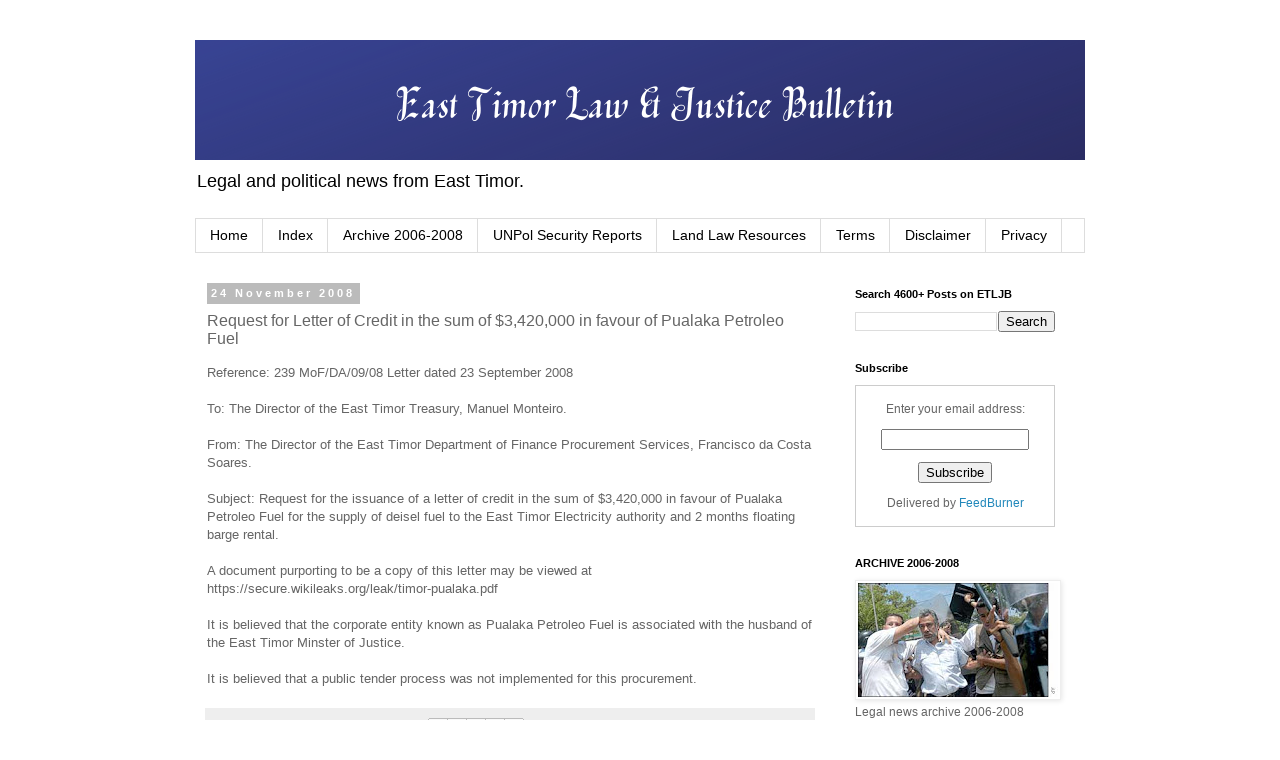

--- FILE ---
content_type: text/html; charset=UTF-8
request_url: https://www.easttimorlawandjusticebulletin.com/2008/11/request-for-letter-of-credit-in-sum-of.html?showComment=1227635880000
body_size: 16635
content:
<!DOCTYPE html>
<html class='v2' dir='ltr' lang='en'>
<head>
<link href='https://www.blogger.com/static/v1/widgets/4128112664-css_bundle_v2.css' rel='stylesheet' type='text/css'/>
<meta content='width=1100' name='viewport'/>
<meta content='text/html; charset=UTF-8' http-equiv='Content-Type'/>
<meta content='blogger' name='generator'/>
<link href='https://www.easttimorlawandjusticebulletin.com/favicon.ico' rel='icon' type='image/x-icon'/>
<link href='https://www.easttimorlawandjusticebulletin.com/2008/11/request-for-letter-of-credit-in-sum-of.html' rel='canonical'/>
<link rel="alternate" type="application/atom+xml" title="East Timor Law and Justice Bulletin - Atom" href="https://www.easttimorlawandjusticebulletin.com/feeds/posts/default" />
<link rel="alternate" type="application/rss+xml" title="East Timor Law and Justice Bulletin - RSS" href="https://www.easttimorlawandjusticebulletin.com/feeds/posts/default?alt=rss" />
<link rel="service.post" type="application/atom+xml" title="East Timor Law and Justice Bulletin - Atom" href="https://www.blogger.com/feeds/4441593467864724337/posts/default" />

<link rel="alternate" type="application/atom+xml" title="East Timor Law and Justice Bulletin - Atom" href="https://www.easttimorlawandjusticebulletin.com/feeds/8642318399712561663/comments/default" />
<!--Can't find substitution for tag [blog.ieCssRetrofitLinks]-->
<meta content='https://www.easttimorlawandjusticebulletin.com/2008/11/request-for-letter-of-credit-in-sum-of.html' property='og:url'/>
<meta content='Request for Letter of Credit in the sum of $3,420,000 in favour of Pualaka Petroleo Fuel' property='og:title'/>
<meta content='Publishes legal and political news from East Timor (Timor-Leste) in English.' property='og:description'/>
<title>East Timor Law and Justice Bulletin: Request for Letter of Credit in the sum of $3,420,000 in favour of Pualaka Petroleo Fuel</title>
<style id='page-skin-1' type='text/css'><!--
/*
-----------------------------------------------
Blogger Template Style
Name:     Simple
Designer: Blogger
URL:      www.blogger.com
----------------------------------------------- */
/* Content
----------------------------------------------- */
body {
font: normal normal 12px 'Trebuchet MS', Trebuchet, Verdana, sans-serif;
color: #666666;
background: #ffffff none repeat scroll top left;
padding: 0 0 0 0;
}
html body .region-inner {
min-width: 0;
max-width: 100%;
width: auto;
}
h2 {
font-size: 22px;
}
a:link {
text-decoration:none;
color: #2288bb;
}
a:visited {
text-decoration:none;
color: #888888;
}
a:hover {
text-decoration:underline;
color: #33aaff;
}
.body-fauxcolumn-outer .fauxcolumn-inner {
background: transparent none repeat scroll top left;
_background-image: none;
}
.body-fauxcolumn-outer .cap-top {
position: absolute;
z-index: 1;
height: 400px;
width: 100%;
}
.body-fauxcolumn-outer .cap-top .cap-left {
width: 100%;
background: transparent none repeat-x scroll top left;
_background-image: none;
}
.content-outer {
-moz-box-shadow: 0 0 0 rgba(0, 0, 0, .15);
-webkit-box-shadow: 0 0 0 rgba(0, 0, 0, .15);
-goog-ms-box-shadow: 0 0 0 #333333;
box-shadow: 0 0 0 rgba(0, 0, 0, .15);
margin-bottom: 1px;
}
.content-inner {
padding: 10px 40px;
}
.content-inner {
background-color: #ffffff;
}
/* Header
----------------------------------------------- */
.header-outer {
background: transparent none repeat-x scroll 0 -400px;
_background-image: none;
}
.Header h1 {
font: normal normal 40px 'Trebuchet MS',Trebuchet,Verdana,sans-serif;
color: #000000;
text-shadow: 0 0 0 rgba(0, 0, 0, .2);
}
.Header h1 a {
color: #000000;
}
.Header .description {
font-size: 18px;
color: #000000;
}
.header-inner .Header .titlewrapper {
padding: 22px 0;
}
.header-inner .Header .descriptionwrapper {
padding: 0 0;
}
/* Tabs
----------------------------------------------- */
.tabs-inner .section:first-child {
border-top: 0 solid #dddddd;
}
.tabs-inner .section:first-child ul {
margin-top: -1px;
border-top: 1px solid #dddddd;
border-left: 1px solid #dddddd;
border-right: 1px solid #dddddd;
}
.tabs-inner .widget ul {
background: transparent none repeat-x scroll 0 -800px;
_background-image: none;
border-bottom: 1px solid #dddddd;
margin-top: 0;
margin-left: -30px;
margin-right: -30px;
}
.tabs-inner .widget li a {
display: inline-block;
padding: .6em 1em;
font: normal normal 14px 'Trebuchet MS', Trebuchet, Verdana, sans-serif;
color: #000000;
border-left: 1px solid #ffffff;
border-right: 1px solid #dddddd;
}
.tabs-inner .widget li:first-child a {
border-left: none;
}
.tabs-inner .widget li.selected a, .tabs-inner .widget li a:hover {
color: #000000;
background-color: #eeeeee;
text-decoration: none;
}
/* Columns
----------------------------------------------- */
.main-outer {
border-top: 0 solid transparent;
}
.fauxcolumn-left-outer .fauxcolumn-inner {
border-right: 1px solid transparent;
}
.fauxcolumn-right-outer .fauxcolumn-inner {
border-left: 1px solid transparent;
}
/* Headings
----------------------------------------------- */
div.widget > h2,
div.widget h2.title {
margin: 0 0 1em 0;
font: normal bold 11px 'Trebuchet MS',Trebuchet,Verdana,sans-serif;
color: #000000;
}
/* Widgets
----------------------------------------------- */
.widget .zippy {
color: #999999;
text-shadow: 2px 2px 1px rgba(0, 0, 0, .1);
}
.widget .popular-posts ul {
list-style: none;
}
/* Posts
----------------------------------------------- */
h2.date-header {
font: normal bold 11px Arial, Tahoma, Helvetica, FreeSans, sans-serif;
}
.date-header span {
background-color: #bbbbbb;
color: #ffffff;
padding: 0.4em;
letter-spacing: 3px;
margin: inherit;
}
.main-inner {
padding-top: 35px;
padding-bottom: 65px;
}
.main-inner .column-center-inner {
padding: 0 0;
}
.main-inner .column-center-inner .section {
margin: 0 1em;
}
.post {
margin: 0 0 45px 0;
}
h3.post-title, .comments h4 {
font: normal normal 16px 'Trebuchet MS',Trebuchet,Verdana,sans-serif;
margin: .75em 0 0;
}
.post-body {
font-size: 110%;
line-height: 1.4;
position: relative;
}
.post-body img, .post-body .tr-caption-container, .Profile img, .Image img,
.BlogList .item-thumbnail img {
padding: 2px;
background: #ffffff;
border: 1px solid #eeeeee;
-moz-box-shadow: 1px 1px 5px rgba(0, 0, 0, .1);
-webkit-box-shadow: 1px 1px 5px rgba(0, 0, 0, .1);
box-shadow: 1px 1px 5px rgba(0, 0, 0, .1);
}
.post-body img, .post-body .tr-caption-container {
padding: 5px;
}
.post-body .tr-caption-container {
color: #666666;
}
.post-body .tr-caption-container img {
padding: 0;
background: transparent;
border: none;
-moz-box-shadow: 0 0 0 rgba(0, 0, 0, .1);
-webkit-box-shadow: 0 0 0 rgba(0, 0, 0, .1);
box-shadow: 0 0 0 rgba(0, 0, 0, .1);
}
.post-header {
margin: 0 0 1.5em;
line-height: 1.6;
font-size: 90%;
}
.post-footer {
margin: 20px -2px 0;
padding: 5px 10px;
color: #666666;
background-color: #eeeeee;
border-bottom: 1px solid #eeeeee;
line-height: 1.6;
font-size: 90%;
}
#comments .comment-author {
padding-top: 1.5em;
border-top: 1px solid transparent;
background-position: 0 1.5em;
}
#comments .comment-author:first-child {
padding-top: 0;
border-top: none;
}
.avatar-image-container {
margin: .2em 0 0;
}
#comments .avatar-image-container img {
border: 1px solid #eeeeee;
}
/* Comments
----------------------------------------------- */
.comments .comments-content .icon.blog-author {
background-repeat: no-repeat;
background-image: url([data-uri]);
}
.comments .comments-content .loadmore a {
border-top: 1px solid #999999;
border-bottom: 1px solid #999999;
}
.comments .comment-thread.inline-thread {
background-color: #eeeeee;
}
.comments .continue {
border-top: 2px solid #999999;
}
/* Accents
---------------------------------------------- */
.section-columns td.columns-cell {
border-left: 1px solid transparent;
}
.blog-pager {
background: transparent url(https://resources.blogblog.com/blogblog/data/1kt/simple/paging_dot.png) repeat-x scroll top center;
}
.blog-pager-older-link, .home-link,
.blog-pager-newer-link {
background-color: #ffffff;
padding: 5px;
}
.footer-outer {
border-top: 1px dashed #bbbbbb;
}
/* Mobile
----------------------------------------------- */
body.mobile  {
background-size: auto;
}
.mobile .body-fauxcolumn-outer {
background: transparent none repeat scroll top left;
}
.mobile .body-fauxcolumn-outer .cap-top {
background-size: 100% auto;
}
.mobile .content-outer {
-webkit-box-shadow: 0 0 3px rgba(0, 0, 0, .15);
box-shadow: 0 0 3px rgba(0, 0, 0, .15);
}
.mobile .tabs-inner .widget ul {
margin-left: 0;
margin-right: 0;
}
.mobile .post {
margin: 0;
}
.mobile .main-inner .column-center-inner .section {
margin: 0;
}
.mobile .date-header span {
padding: 0.1em 10px;
margin: 0 -10px;
}
.mobile h3.post-title {
margin: 0;
}
.mobile .blog-pager {
background: transparent none no-repeat scroll top center;
}
.mobile .footer-outer {
border-top: none;
}
.mobile .main-inner, .mobile .footer-inner {
background-color: #ffffff;
}
.mobile-index-contents {
color: #666666;
}
.mobile-link-button {
background-color: #2288bb;
}
.mobile-link-button a:link, .mobile-link-button a:visited {
color: #ffffff;
}
.mobile .tabs-inner .section:first-child {
border-top: none;
}
.mobile .tabs-inner .PageList .widget-content {
background-color: #eeeeee;
color: #000000;
border-top: 1px solid #dddddd;
border-bottom: 1px solid #dddddd;
}
.mobile .tabs-inner .PageList .widget-content .pagelist-arrow {
border-left: 1px solid #dddddd;
}

--></style>
<style id='template-skin-1' type='text/css'><!--
body {
min-width: 970px;
}
.content-outer, .content-fauxcolumn-outer, .region-inner {
min-width: 970px;
max-width: 970px;
_width: 970px;
}
.main-inner .columns {
padding-left: 0px;
padding-right: 260px;
}
.main-inner .fauxcolumn-center-outer {
left: 0px;
right: 260px;
/* IE6 does not respect left and right together */
_width: expression(this.parentNode.offsetWidth -
parseInt("0px") -
parseInt("260px") + 'px');
}
.main-inner .fauxcolumn-left-outer {
width: 0px;
}
.main-inner .fauxcolumn-right-outer {
width: 260px;
}
.main-inner .column-left-outer {
width: 0px;
right: 100%;
margin-left: -0px;
}
.main-inner .column-right-outer {
width: 260px;
margin-right: -260px;
}
#layout {
min-width: 0;
}
#layout .content-outer {
min-width: 0;
width: 800px;
}
#layout .region-inner {
min-width: 0;
width: auto;
}
body#layout div.add_widget {
padding: 8px;
}
body#layout div.add_widget a {
margin-left: 32px;
}
--></style>
<script type='text/javascript'>
        (function(i,s,o,g,r,a,m){i['GoogleAnalyticsObject']=r;i[r]=i[r]||function(){
        (i[r].q=i[r].q||[]).push(arguments)},i[r].l=1*new Date();a=s.createElement(o),
        m=s.getElementsByTagName(o)[0];a.async=1;a.src=g;m.parentNode.insertBefore(a,m)
        })(window,document,'script','https://www.google-analytics.com/analytics.js','ga');
        ga('create', 'UA-10643926-1', 'auto', 'blogger');
        ga('blogger.send', 'pageview');
      </script>
<link href='https://www.blogger.com/dyn-css/authorization.css?targetBlogID=4441593467864724337&amp;zx=3f8af6c5-d93b-4b03-9a4b-62631d5dd396' media='none' onload='if(media!=&#39;all&#39;)media=&#39;all&#39;' rel='stylesheet'/><noscript><link href='https://www.blogger.com/dyn-css/authorization.css?targetBlogID=4441593467864724337&amp;zx=3f8af6c5-d93b-4b03-9a4b-62631d5dd396' rel='stylesheet'/></noscript>
<meta name='google-adsense-platform-account' content='ca-host-pub-1556223355139109'/>
<meta name='google-adsense-platform-domain' content='blogspot.com'/>

<!-- data-ad-client=ca-pub-8314559921804917 -->

</head>
<body class='loading variant-simplysimple'>
<div class='navbar no-items section' id='navbar' name='Navbar'>
</div>
<div class='body-fauxcolumns'>
<div class='fauxcolumn-outer body-fauxcolumn-outer'>
<div class='cap-top'>
<div class='cap-left'></div>
<div class='cap-right'></div>
</div>
<div class='fauxborder-left'>
<div class='fauxborder-right'></div>
<div class='fauxcolumn-inner'>
</div>
</div>
<div class='cap-bottom'>
<div class='cap-left'></div>
<div class='cap-right'></div>
</div>
</div>
</div>
<div class='content'>
<div class='content-fauxcolumns'>
<div class='fauxcolumn-outer content-fauxcolumn-outer'>
<div class='cap-top'>
<div class='cap-left'></div>
<div class='cap-right'></div>
</div>
<div class='fauxborder-left'>
<div class='fauxborder-right'></div>
<div class='fauxcolumn-inner'>
</div>
</div>
<div class='cap-bottom'>
<div class='cap-left'></div>
<div class='cap-right'></div>
</div>
</div>
</div>
<div class='content-outer'>
<div class='content-cap-top cap-top'>
<div class='cap-left'></div>
<div class='cap-right'></div>
</div>
<div class='fauxborder-left content-fauxborder-left'>
<div class='fauxborder-right content-fauxborder-right'></div>
<div class='content-inner'>
<header>
<div class='header-outer'>
<div class='header-cap-top cap-top'>
<div class='cap-left'></div>
<div class='cap-right'></div>
</div>
<div class='fauxborder-left header-fauxborder-left'>
<div class='fauxborder-right header-fauxborder-right'></div>
<div class='region-inner header-inner'>
<div class='header section' id='header' name='Header'><div class='widget Header' data-version='1' id='Header1'>
<div id='header-inner'>
<a href='https://www.easttimorlawandjusticebulletin.com/' style='display: block'>
<img alt='East Timor Law and Justice Bulletin' height='120px; ' id='Header1_headerimg' src='https://blogger.googleusercontent.com/img/b/R29vZ2xl/AVvXsEi3gKaeUt3C3RFcccD0NCFDs1GMAyh_Fqpb4HjvGKcB29tXN8uO5_QGIU5fxxleX0qh1lIJLn9tXMmmlPxYTPP9M9bi8v59wKavI_TBgPG7byxPGH10rVTv_BtC3onVnWBSBrj7sk4zo88/s1600/East+Timor+Law+%2526+Justice+Bulletin.png' style='display: block' width='900px; '/>
</a>
<div class='descriptionwrapper'>
<p class='description'><span>Legal and political news from East Timor.</span></p>
</div>
</div>
</div></div>
</div>
</div>
<div class='header-cap-bottom cap-bottom'>
<div class='cap-left'></div>
<div class='cap-right'></div>
</div>
</div>
</header>
<div class='tabs-outer'>
<div class='tabs-cap-top cap-top'>
<div class='cap-left'></div>
<div class='cap-right'></div>
</div>
<div class='fauxborder-left tabs-fauxborder-left'>
<div class='fauxborder-right tabs-fauxborder-right'></div>
<div class='region-inner tabs-inner'>
<div class='tabs section' id='crosscol' name='Cross-Column'><div class='widget PageList' data-version='1' id='PageList1'>
<h2>Pages</h2>
<div class='widget-content'>
<ul>
<li>
<a href='https://www.easttimorlawandjusticebulletin.com/'>Home</a>
</li>
<li>
<a href='https://www.easttimorlawandjusticebulletin.com/p/index_4.html'>Index</a>
</li>
<li>
<a href='http://easttimorlegalnewsarchive.blogspot.com.au/'>Archive 2006-2008</a>
</li>
<li>
<a href='http://unpol-easttimor.blogspot.com.au/'>UNPol Security Reports</a>
</li>
<li>
<a href='http://timorlestelandlaw.blogspot.com.au/'>Land Law Resources</a>
</li>
<li>
<a href='https://www.easttimorlawandjusticebulletin.com/p/this-website-is-operated-by-wright-law.html'>Terms</a>
</li>
<li>
<a href='https://www.easttimorlawandjusticebulletin.com/p/disclaimer-not-legal-advice-but-for.html'>Disclaimer</a>
</li>
<li>
<a href='https://www.easttimorlawandjusticebulletin.com/p/privacy.html'>Privacy</a>
</li>
</ul>
<div class='clear'></div>
</div>
</div></div>
<div class='tabs no-items section' id='crosscol-overflow' name='Cross-Column 2'></div>
</div>
</div>
<div class='tabs-cap-bottom cap-bottom'>
<div class='cap-left'></div>
<div class='cap-right'></div>
</div>
</div>
<div class='main-outer'>
<div class='main-cap-top cap-top'>
<div class='cap-left'></div>
<div class='cap-right'></div>
</div>
<div class='fauxborder-left main-fauxborder-left'>
<div class='fauxborder-right main-fauxborder-right'></div>
<div class='region-inner main-inner'>
<div class='columns fauxcolumns'>
<div class='fauxcolumn-outer fauxcolumn-center-outer'>
<div class='cap-top'>
<div class='cap-left'></div>
<div class='cap-right'></div>
</div>
<div class='fauxborder-left'>
<div class='fauxborder-right'></div>
<div class='fauxcolumn-inner'>
</div>
</div>
<div class='cap-bottom'>
<div class='cap-left'></div>
<div class='cap-right'></div>
</div>
</div>
<div class='fauxcolumn-outer fauxcolumn-left-outer'>
<div class='cap-top'>
<div class='cap-left'></div>
<div class='cap-right'></div>
</div>
<div class='fauxborder-left'>
<div class='fauxborder-right'></div>
<div class='fauxcolumn-inner'>
</div>
</div>
<div class='cap-bottom'>
<div class='cap-left'></div>
<div class='cap-right'></div>
</div>
</div>
<div class='fauxcolumn-outer fauxcolumn-right-outer'>
<div class='cap-top'>
<div class='cap-left'></div>
<div class='cap-right'></div>
</div>
<div class='fauxborder-left'>
<div class='fauxborder-right'></div>
<div class='fauxcolumn-inner'>
</div>
</div>
<div class='cap-bottom'>
<div class='cap-left'></div>
<div class='cap-right'></div>
</div>
</div>
<!-- corrects IE6 width calculation -->
<div class='columns-inner'>
<div class='column-center-outer'>
<div class='column-center-inner'>
<div class='main section' id='main' name='Main'><div class='widget Blog' data-version='1' id='Blog1'>
<div class='blog-posts hfeed'>

          <div class="date-outer">
        
<h2 class='date-header'><span>24 November 2008</span></h2>

          <div class="date-posts">
        
<div class='post-outer'>
<div class='post hentry uncustomized-post-template' itemprop='blogPost' itemscope='itemscope' itemtype='http://schema.org/BlogPosting'>
<meta content='4441593467864724337' itemprop='blogId'/>
<meta content='8642318399712561663' itemprop='postId'/>
<a name='8642318399712561663'></a>
<h3 class='post-title entry-title' itemprop='name'>
Request for Letter of Credit in the sum of $3,420,000 in favour of Pualaka Petroleo Fuel
</h3>
<div class='post-header'>
<div class='post-header-line-1'></div>
</div>
<div class='post-body entry-content' id='post-body-8642318399712561663' itemprop='description articleBody'>
Reference: 239 MoF/DA/09/08 Letter dated 23 September 2008<br /><br />To: The Director of the East Timor Treasury, Manuel Monteiro.<br /><br />From: The Director of the East Timor Department of Finance Procurement Services, Francisco da Costa Soares.<br /><br />Subject: Request for the issuance of a letter of credit in the sum of $3,420,000 in favour of Pualaka Petroleo Fuel for the supply of deisel fuel to the East Timor Electricity authority and 2 months floating barge rental.<br /><br />A document purporting to be a copy of this letter may be viewed at https://secure.wikileaks.org/leak/timor-pualaka.pdf<br /><br />It is believed that the corporate entity known as Pualaka Petroleo Fuel is associated with the husband of the East Timor Minster of Justice.<br /><br />It is believed that a public tender process was not implemented for this procurement.
<div style='clear: both;'></div>
</div>
<div class='post-footer'>
<div class='post-footer-line post-footer-line-1'>
<span class='post-author vcard'>
</span>
<span class='post-timestamp'>
at
<meta content='https://www.easttimorlawandjusticebulletin.com/2008/11/request-for-letter-of-credit-in-sum-of.html' itemprop='url'/>
<a class='timestamp-link' href='https://www.easttimorlawandjusticebulletin.com/2008/11/request-for-letter-of-credit-in-sum-of.html' rel='bookmark' title='permanent link'><abbr class='published' itemprop='datePublished' title='2008-11-24T13:22:00+11:00'>Monday, November 24, 2008</abbr></a>
</span>
<span class='post-comment-link'>
</span>
<span class='post-icons'>
<span class='item-action'>
<a href='https://www.blogger.com/email-post/4441593467864724337/8642318399712561663' title='Email Post'>
<img alt='' class='icon-action' height='13' src='https://resources.blogblog.com/img/icon18_email.gif' width='18'/>
</a>
</span>
<span class='item-control blog-admin pid-1030208549'>
<a href='https://www.blogger.com/post-edit.g?blogID=4441593467864724337&postID=8642318399712561663&from=pencil' title='Edit Post'>
<img alt='' class='icon-action' height='18' src='https://resources.blogblog.com/img/icon18_edit_allbkg.gif' width='18'/>
</a>
</span>
</span>
<div class='post-share-buttons goog-inline-block'>
<a class='goog-inline-block share-button sb-email' href='https://www.blogger.com/share-post.g?blogID=4441593467864724337&postID=8642318399712561663&target=email' target='_blank' title='Email This'><span class='share-button-link-text'>Email This</span></a><a class='goog-inline-block share-button sb-blog' href='https://www.blogger.com/share-post.g?blogID=4441593467864724337&postID=8642318399712561663&target=blog' onclick='window.open(this.href, "_blank", "height=270,width=475"); return false;' target='_blank' title='BlogThis!'><span class='share-button-link-text'>BlogThis!</span></a><a class='goog-inline-block share-button sb-twitter' href='https://www.blogger.com/share-post.g?blogID=4441593467864724337&postID=8642318399712561663&target=twitter' target='_blank' title='Share to X'><span class='share-button-link-text'>Share to X</span></a><a class='goog-inline-block share-button sb-facebook' href='https://www.blogger.com/share-post.g?blogID=4441593467864724337&postID=8642318399712561663&target=facebook' onclick='window.open(this.href, "_blank", "height=430,width=640"); return false;' target='_blank' title='Share to Facebook'><span class='share-button-link-text'>Share to Facebook</span></a><a class='goog-inline-block share-button sb-pinterest' href='https://www.blogger.com/share-post.g?blogID=4441593467864724337&postID=8642318399712561663&target=pinterest' target='_blank' title='Share to Pinterest'><span class='share-button-link-text'>Share to Pinterest</span></a>
</div>
</div>
<div class='post-footer-line post-footer-line-2'>
<span class='post-labels'>
</span>
</div>
<div class='post-footer-line post-footer-line-3'>
<span class='post-location'>
</span>
</div>
</div>
</div>
<div class='comments' id='comments'>
<a name='comments'></a>
<h4>1 comment:</h4>
<div id='Blog1_comments-block-wrapper'>
<dl class='avatar-comment-indent' id='comments-block'>
<dt class='comment-author ' id='c7931958804829429065'>
<a name='c7931958804829429065'></a>
<div class="avatar-image-container avatar-stock"><span dir="ltr"><a href="https://www.blogger.com/profile/12309680971088172491" target="" rel="nofollow" onclick="" class="avatar-hovercard" id="av-7931958804829429065-12309680971088172491"><img src="//www.blogger.com/img/blogger_logo_round_35.png" width="35" height="35" alt="" title="N Sustainable">

</a></span></div>
<a href='https://www.blogger.com/profile/12309680971088172491' rel='nofollow'>N Sustainable</a>
said...
</dt>
<dd class='comment-body' id='Blog1_cmt-7931958804829429065'>
<p>
The request was made on September 23. We are now two months later. Are there any indications that the <A HREF="http://www.letterofcreditforum.com" REL="nofollow">Letter of Credit</A> was issued. <BR/><BR/>Also, since the ulimate recipient of any funds is the seller, Pualaka Petroleo Fuel can only avail itself of the LC if the LC is transferable to a seller, if the LC is used as collateral for a back to back LC (to the benefit of the seller). <BR/><BR/>Finally, of great interest would it be to see what the types of documents were to trigger payment. If the LC were to merely request a statement from the beneficiary, that funds were needed, then if would be correct to label the instrument as a bank guarantee. <BR/><BR/>Despite these techicalities: always infuriating to see the impudence of corruption.
</p>
</dd>
<dd class='comment-footer'>
<span class='comment-timestamp'>
<a href='https://www.easttimorlawandjusticebulletin.com/2008/11/request-for-letter-of-credit-in-sum-of.html?showComment=1227635880000#c7931958804829429065' title='comment permalink'>
26 November, 2008
</a>
<span class='item-control blog-admin pid-1747678212'>
<a class='comment-delete' href='https://www.blogger.com/comment/delete/4441593467864724337/7931958804829429065' title='Delete Comment'>
<img src='https://resources.blogblog.com/img/icon_delete13.gif'/>
</a>
</span>
</span>
</dd>
</dl>
</div>
<p class='comment-footer'>
<a href='https://www.blogger.com/comment/fullpage/post/4441593467864724337/8642318399712561663' onclick=''>Post a Comment</a>
</p>
</div>
</div>

        </div></div>
      
</div>
<div class='blog-pager' id='blog-pager'>
<span id='blog-pager-newer-link'>
<a class='blog-pager-newer-link' href='https://www.easttimorlawandjusticebulletin.com/2008/11/regulation-of-livestock-in-urban-areas.html' id='Blog1_blog-pager-newer-link' title='Newer Post'>Newer Post</a>
</span>
<span id='blog-pager-older-link'>
<a class='blog-pager-older-link' href='https://www.easttimorlawandjusticebulletin.com/2008/11/fokupers-2009-diary-for-sale.html' id='Blog1_blog-pager-older-link' title='Older Post'>Older Post</a>
</span>
<a class='home-link' href='https://www.easttimorlawandjusticebulletin.com/'>Home</a>
</div>
<div class='clear'></div>
<div class='post-feeds'>
<div class='feed-links'>
Subscribe to:
<a class='feed-link' href='https://www.easttimorlawandjusticebulletin.com/feeds/8642318399712561663/comments/default' target='_blank' type='application/atom+xml'>Post Comments (Atom)</a>
</div>
</div>
</div></div>
</div>
</div>
<div class='column-left-outer'>
<div class='column-left-inner'>
<aside>
</aside>
</div>
</div>
<div class='column-right-outer'>
<div class='column-right-inner'>
<aside>
<div class='sidebar section' id='sidebar-right-1'><div class='widget BlogSearch' data-version='1' id='BlogSearch1'>
<h2 class='title'>Search 4600+ Posts on ETLJB</h2>
<div class='widget-content'>
<div id='BlogSearch1_form'>
<form action='https://www.easttimorlawandjusticebulletin.com/search' class='gsc-search-box' target='_top'>
<table cellpadding='0' cellspacing='0' class='gsc-search-box'>
<tbody>
<tr>
<td class='gsc-input'>
<input autocomplete='off' class='gsc-input' name='q' size='10' title='search' type='text' value=''/>
</td>
<td class='gsc-search-button'>
<input class='gsc-search-button' title='search' type='submit' value='Search'/>
</td>
</tr>
</tbody>
</table>
</form>
</div>
</div>
<div class='clear'></div>
</div><div class='widget HTML' data-version='1' id='HTML1'>
<h2 class='title'>Subscribe</h2>
<div class='widget-content'>
<form style="border:1px solid #ccc;padding:3px;text-align:center;" action="https://feedburner.google.com/fb/a/mailverify" method="post" target="popupwindow" onsubmit="window.open('https://feedburner.google.com/fb/a/mailverify?uri=EastTimorLawJusticeBulletin', 'popupwindow', 'scrollbars=yes,width=550,height=520');return true"><p>Enter your email address:</p><p><input type="text" style="width:140px" name="email"/></p><input type="hidden" value="EastTimorLawJusticeBulletin" name="uri"/><input type="hidden" name="loc" value="en_US"/><input type="submit" value="Subscribe" /><p>Delivered by <a href="https://feedburner.google.com" target="_blank">FeedBurner</a></p></form>
</div>
<div class='clear'></div>
</div><div class='widget Image' data-version='1' id='Image2'>
<h2>ARCHIVE 2006-2008</h2>
<div class='widget-content'>
<a href='https://easttimorlegalnewsarchive.blogspot.com/'>
<img alt='ARCHIVE 2006-2008' height='114' id='Image2_img' src='https://blogger.googleusercontent.com/img/b/R29vZ2xl/AVvXsEg53zub2_hPXE0pvCF1mZDO9moUunPEP2hIqj2BIQ9gDPiyIWYjZXSiD8MJyfTMfNdWmUpwqQ4naXzUma5GEuEhH_dWw7YK7EBarLerGPO0QGpYd2s8n38vSpA4E-MnOBPXDkrPJPo64Tk/s200/23.jpg' width='200'/>
</a>
<br/>
<span class='caption'>Legal news archive 2006-2008</span>
</div>
<div class='clear'></div>
</div><div class='widget Stats' data-version='1' id='Stats1'>
<h2>Total Page Views June 2008</h2>
<div class='widget-content'>
<div id='Stats1_content' style='display: none;'>
<span class='counter-wrapper text-counter-wrapper' id='Stats1_totalCount'>
</span>
<div class='clear'></div>
</div>
</div>
</div><div class='widget BlogArchive' data-version='1' id='BlogArchive1'>
<h2>Blog Archive</h2>
<div class='widget-content'>
<div id='ArchiveList'>
<div id='BlogArchive1_ArchiveList'>
<ul class='hierarchy'>
<li class='archivedate collapsed'>
<a class='toggle' href='javascript:void(0)'>
<span class='zippy'>

        &#9658;&#160;
      
</span>
</a>
<a class='post-count-link' href='https://www.easttimorlawandjusticebulletin.com/2021/'>
2021
</a>
<span class='post-count' dir='ltr'>(3)</span>
<ul class='hierarchy'>
<li class='archivedate collapsed'>
<a class='toggle' href='javascript:void(0)'>
<span class='zippy'>

        &#9658;&#160;
      
</span>
</a>
<a class='post-count-link' href='https://www.easttimorlawandjusticebulletin.com/2021/04/'>
April
</a>
<span class='post-count' dir='ltr'>(3)</span>
</li>
</ul>
</li>
</ul>
<ul class='hierarchy'>
<li class='archivedate collapsed'>
<a class='toggle' href='javascript:void(0)'>
<span class='zippy'>

        &#9658;&#160;
      
</span>
</a>
<a class='post-count-link' href='https://www.easttimorlawandjusticebulletin.com/2020/'>
2020
</a>
<span class='post-count' dir='ltr'>(26)</span>
<ul class='hierarchy'>
<li class='archivedate collapsed'>
<a class='toggle' href='javascript:void(0)'>
<span class='zippy'>

        &#9658;&#160;
      
</span>
</a>
<a class='post-count-link' href='https://www.easttimorlawandjusticebulletin.com/2020/06/'>
June
</a>
<span class='post-count' dir='ltr'>(1)</span>
</li>
</ul>
<ul class='hierarchy'>
<li class='archivedate collapsed'>
<a class='toggle' href='javascript:void(0)'>
<span class='zippy'>

        &#9658;&#160;
      
</span>
</a>
<a class='post-count-link' href='https://www.easttimorlawandjusticebulletin.com/2020/05/'>
May
</a>
<span class='post-count' dir='ltr'>(7)</span>
</li>
</ul>
<ul class='hierarchy'>
<li class='archivedate collapsed'>
<a class='toggle' href='javascript:void(0)'>
<span class='zippy'>

        &#9658;&#160;
      
</span>
</a>
<a class='post-count-link' href='https://www.easttimorlawandjusticebulletin.com/2020/04/'>
April
</a>
<span class='post-count' dir='ltr'>(1)</span>
</li>
</ul>
<ul class='hierarchy'>
<li class='archivedate collapsed'>
<a class='toggle' href='javascript:void(0)'>
<span class='zippy'>

        &#9658;&#160;
      
</span>
</a>
<a class='post-count-link' href='https://www.easttimorlawandjusticebulletin.com/2020/03/'>
March
</a>
<span class='post-count' dir='ltr'>(5)</span>
</li>
</ul>
<ul class='hierarchy'>
<li class='archivedate collapsed'>
<a class='toggle' href='javascript:void(0)'>
<span class='zippy'>

        &#9658;&#160;
      
</span>
</a>
<a class='post-count-link' href='https://www.easttimorlawandjusticebulletin.com/2020/02/'>
February
</a>
<span class='post-count' dir='ltr'>(12)</span>
</li>
</ul>
</li>
</ul>
<ul class='hierarchy'>
<li class='archivedate collapsed'>
<a class='toggle' href='javascript:void(0)'>
<span class='zippy'>

        &#9658;&#160;
      
</span>
</a>
<a class='post-count-link' href='https://www.easttimorlawandjusticebulletin.com/2019/'>
2019
</a>
<span class='post-count' dir='ltr'>(69)</span>
<ul class='hierarchy'>
<li class='archivedate collapsed'>
<a class='toggle' href='javascript:void(0)'>
<span class='zippy'>

        &#9658;&#160;
      
</span>
</a>
<a class='post-count-link' href='https://www.easttimorlawandjusticebulletin.com/2019/12/'>
December
</a>
<span class='post-count' dir='ltr'>(1)</span>
</li>
</ul>
<ul class='hierarchy'>
<li class='archivedate collapsed'>
<a class='toggle' href='javascript:void(0)'>
<span class='zippy'>

        &#9658;&#160;
      
</span>
</a>
<a class='post-count-link' href='https://www.easttimorlawandjusticebulletin.com/2019/11/'>
November
</a>
<span class='post-count' dir='ltr'>(2)</span>
</li>
</ul>
<ul class='hierarchy'>
<li class='archivedate collapsed'>
<a class='toggle' href='javascript:void(0)'>
<span class='zippy'>

        &#9658;&#160;
      
</span>
</a>
<a class='post-count-link' href='https://www.easttimorlawandjusticebulletin.com/2019/10/'>
October
</a>
<span class='post-count' dir='ltr'>(8)</span>
</li>
</ul>
<ul class='hierarchy'>
<li class='archivedate collapsed'>
<a class='toggle' href='javascript:void(0)'>
<span class='zippy'>

        &#9658;&#160;
      
</span>
</a>
<a class='post-count-link' href='https://www.easttimorlawandjusticebulletin.com/2019/09/'>
September
</a>
<span class='post-count' dir='ltr'>(3)</span>
</li>
</ul>
<ul class='hierarchy'>
<li class='archivedate collapsed'>
<a class='toggle' href='javascript:void(0)'>
<span class='zippy'>

        &#9658;&#160;
      
</span>
</a>
<a class='post-count-link' href='https://www.easttimorlawandjusticebulletin.com/2019/07/'>
July
</a>
<span class='post-count' dir='ltr'>(33)</span>
</li>
</ul>
<ul class='hierarchy'>
<li class='archivedate collapsed'>
<a class='toggle' href='javascript:void(0)'>
<span class='zippy'>

        &#9658;&#160;
      
</span>
</a>
<a class='post-count-link' href='https://www.easttimorlawandjusticebulletin.com/2019/06/'>
June
</a>
<span class='post-count' dir='ltr'>(4)</span>
</li>
</ul>
<ul class='hierarchy'>
<li class='archivedate collapsed'>
<a class='toggle' href='javascript:void(0)'>
<span class='zippy'>

        &#9658;&#160;
      
</span>
</a>
<a class='post-count-link' href='https://www.easttimorlawandjusticebulletin.com/2019/03/'>
March
</a>
<span class='post-count' dir='ltr'>(5)</span>
</li>
</ul>
<ul class='hierarchy'>
<li class='archivedate collapsed'>
<a class='toggle' href='javascript:void(0)'>
<span class='zippy'>

        &#9658;&#160;
      
</span>
</a>
<a class='post-count-link' href='https://www.easttimorlawandjusticebulletin.com/2019/02/'>
February
</a>
<span class='post-count' dir='ltr'>(3)</span>
</li>
</ul>
<ul class='hierarchy'>
<li class='archivedate collapsed'>
<a class='toggle' href='javascript:void(0)'>
<span class='zippy'>

        &#9658;&#160;
      
</span>
</a>
<a class='post-count-link' href='https://www.easttimorlawandjusticebulletin.com/2019/01/'>
January
</a>
<span class='post-count' dir='ltr'>(10)</span>
</li>
</ul>
</li>
</ul>
<ul class='hierarchy'>
<li class='archivedate collapsed'>
<a class='toggle' href='javascript:void(0)'>
<span class='zippy'>

        &#9658;&#160;
      
</span>
</a>
<a class='post-count-link' href='https://www.easttimorlawandjusticebulletin.com/2018/'>
2018
</a>
<span class='post-count' dir='ltr'>(126)</span>
<ul class='hierarchy'>
<li class='archivedate collapsed'>
<a class='toggle' href='javascript:void(0)'>
<span class='zippy'>

        &#9658;&#160;
      
</span>
</a>
<a class='post-count-link' href='https://www.easttimorlawandjusticebulletin.com/2018/12/'>
December
</a>
<span class='post-count' dir='ltr'>(4)</span>
</li>
</ul>
<ul class='hierarchy'>
<li class='archivedate collapsed'>
<a class='toggle' href='javascript:void(0)'>
<span class='zippy'>

        &#9658;&#160;
      
</span>
</a>
<a class='post-count-link' href='https://www.easttimorlawandjusticebulletin.com/2018/11/'>
November
</a>
<span class='post-count' dir='ltr'>(15)</span>
</li>
</ul>
<ul class='hierarchy'>
<li class='archivedate collapsed'>
<a class='toggle' href='javascript:void(0)'>
<span class='zippy'>

        &#9658;&#160;
      
</span>
</a>
<a class='post-count-link' href='https://www.easttimorlawandjusticebulletin.com/2018/10/'>
October
</a>
<span class='post-count' dir='ltr'>(20)</span>
</li>
</ul>
<ul class='hierarchy'>
<li class='archivedate collapsed'>
<a class='toggle' href='javascript:void(0)'>
<span class='zippy'>

        &#9658;&#160;
      
</span>
</a>
<a class='post-count-link' href='https://www.easttimorlawandjusticebulletin.com/2018/09/'>
September
</a>
<span class='post-count' dir='ltr'>(7)</span>
</li>
</ul>
<ul class='hierarchy'>
<li class='archivedate collapsed'>
<a class='toggle' href='javascript:void(0)'>
<span class='zippy'>

        &#9658;&#160;
      
</span>
</a>
<a class='post-count-link' href='https://www.easttimorlawandjusticebulletin.com/2018/08/'>
August
</a>
<span class='post-count' dir='ltr'>(19)</span>
</li>
</ul>
<ul class='hierarchy'>
<li class='archivedate collapsed'>
<a class='toggle' href='javascript:void(0)'>
<span class='zippy'>

        &#9658;&#160;
      
</span>
</a>
<a class='post-count-link' href='https://www.easttimorlawandjusticebulletin.com/2018/07/'>
July
</a>
<span class='post-count' dir='ltr'>(15)</span>
</li>
</ul>
<ul class='hierarchy'>
<li class='archivedate collapsed'>
<a class='toggle' href='javascript:void(0)'>
<span class='zippy'>

        &#9658;&#160;
      
</span>
</a>
<a class='post-count-link' href='https://www.easttimorlawandjusticebulletin.com/2018/06/'>
June
</a>
<span class='post-count' dir='ltr'>(15)</span>
</li>
</ul>
<ul class='hierarchy'>
<li class='archivedate collapsed'>
<a class='toggle' href='javascript:void(0)'>
<span class='zippy'>

        &#9658;&#160;
      
</span>
</a>
<a class='post-count-link' href='https://www.easttimorlawandjusticebulletin.com/2018/05/'>
May
</a>
<span class='post-count' dir='ltr'>(17)</span>
</li>
</ul>
<ul class='hierarchy'>
<li class='archivedate collapsed'>
<a class='toggle' href='javascript:void(0)'>
<span class='zippy'>

        &#9658;&#160;
      
</span>
</a>
<a class='post-count-link' href='https://www.easttimorlawandjusticebulletin.com/2018/04/'>
April
</a>
<span class='post-count' dir='ltr'>(12)</span>
</li>
</ul>
<ul class='hierarchy'>
<li class='archivedate collapsed'>
<a class='toggle' href='javascript:void(0)'>
<span class='zippy'>

        &#9658;&#160;
      
</span>
</a>
<a class='post-count-link' href='https://www.easttimorlawandjusticebulletin.com/2018/01/'>
January
</a>
<span class='post-count' dir='ltr'>(2)</span>
</li>
</ul>
</li>
</ul>
<ul class='hierarchy'>
<li class='archivedate collapsed'>
<a class='toggle' href='javascript:void(0)'>
<span class='zippy'>

        &#9658;&#160;
      
</span>
</a>
<a class='post-count-link' href='https://www.easttimorlawandjusticebulletin.com/2017/'>
2017
</a>
<span class='post-count' dir='ltr'>(256)</span>
<ul class='hierarchy'>
<li class='archivedate collapsed'>
<a class='toggle' href='javascript:void(0)'>
<span class='zippy'>

        &#9658;&#160;
      
</span>
</a>
<a class='post-count-link' href='https://www.easttimorlawandjusticebulletin.com/2017/12/'>
December
</a>
<span class='post-count' dir='ltr'>(2)</span>
</li>
</ul>
<ul class='hierarchy'>
<li class='archivedate collapsed'>
<a class='toggle' href='javascript:void(0)'>
<span class='zippy'>

        &#9658;&#160;
      
</span>
</a>
<a class='post-count-link' href='https://www.easttimorlawandjusticebulletin.com/2017/11/'>
November
</a>
<span class='post-count' dir='ltr'>(53)</span>
</li>
</ul>
<ul class='hierarchy'>
<li class='archivedate collapsed'>
<a class='toggle' href='javascript:void(0)'>
<span class='zippy'>

        &#9658;&#160;
      
</span>
</a>
<a class='post-count-link' href='https://www.easttimorlawandjusticebulletin.com/2017/10/'>
October
</a>
<span class='post-count' dir='ltr'>(84)</span>
</li>
</ul>
<ul class='hierarchy'>
<li class='archivedate collapsed'>
<a class='toggle' href='javascript:void(0)'>
<span class='zippy'>

        &#9658;&#160;
      
</span>
</a>
<a class='post-count-link' href='https://www.easttimorlawandjusticebulletin.com/2017/09/'>
September
</a>
<span class='post-count' dir='ltr'>(20)</span>
</li>
</ul>
<ul class='hierarchy'>
<li class='archivedate collapsed'>
<a class='toggle' href='javascript:void(0)'>
<span class='zippy'>

        &#9658;&#160;
      
</span>
</a>
<a class='post-count-link' href='https://www.easttimorlawandjusticebulletin.com/2017/08/'>
August
</a>
<span class='post-count' dir='ltr'>(10)</span>
</li>
</ul>
<ul class='hierarchy'>
<li class='archivedate collapsed'>
<a class='toggle' href='javascript:void(0)'>
<span class='zippy'>

        &#9658;&#160;
      
</span>
</a>
<a class='post-count-link' href='https://www.easttimorlawandjusticebulletin.com/2017/07/'>
July
</a>
<span class='post-count' dir='ltr'>(29)</span>
</li>
</ul>
<ul class='hierarchy'>
<li class='archivedate collapsed'>
<a class='toggle' href='javascript:void(0)'>
<span class='zippy'>

        &#9658;&#160;
      
</span>
</a>
<a class='post-count-link' href='https://www.easttimorlawandjusticebulletin.com/2017/06/'>
June
</a>
<span class='post-count' dir='ltr'>(37)</span>
</li>
</ul>
<ul class='hierarchy'>
<li class='archivedate collapsed'>
<a class='toggle' href='javascript:void(0)'>
<span class='zippy'>

        &#9658;&#160;
      
</span>
</a>
<a class='post-count-link' href='https://www.easttimorlawandjusticebulletin.com/2017/05/'>
May
</a>
<span class='post-count' dir='ltr'>(1)</span>
</li>
</ul>
<ul class='hierarchy'>
<li class='archivedate collapsed'>
<a class='toggle' href='javascript:void(0)'>
<span class='zippy'>

        &#9658;&#160;
      
</span>
</a>
<a class='post-count-link' href='https://www.easttimorlawandjusticebulletin.com/2017/04/'>
April
</a>
<span class='post-count' dir='ltr'>(3)</span>
</li>
</ul>
<ul class='hierarchy'>
<li class='archivedate collapsed'>
<a class='toggle' href='javascript:void(0)'>
<span class='zippy'>

        &#9658;&#160;
      
</span>
</a>
<a class='post-count-link' href='https://www.easttimorlawandjusticebulletin.com/2017/03/'>
March
</a>
<span class='post-count' dir='ltr'>(3)</span>
</li>
</ul>
<ul class='hierarchy'>
<li class='archivedate collapsed'>
<a class='toggle' href='javascript:void(0)'>
<span class='zippy'>

        &#9658;&#160;
      
</span>
</a>
<a class='post-count-link' href='https://www.easttimorlawandjusticebulletin.com/2017/02/'>
February
</a>
<span class='post-count' dir='ltr'>(11)</span>
</li>
</ul>
<ul class='hierarchy'>
<li class='archivedate collapsed'>
<a class='toggle' href='javascript:void(0)'>
<span class='zippy'>

        &#9658;&#160;
      
</span>
</a>
<a class='post-count-link' href='https://www.easttimorlawandjusticebulletin.com/2017/01/'>
January
</a>
<span class='post-count' dir='ltr'>(3)</span>
</li>
</ul>
</li>
</ul>
<ul class='hierarchy'>
<li class='archivedate collapsed'>
<a class='toggle' href='javascript:void(0)'>
<span class='zippy'>

        &#9658;&#160;
      
</span>
</a>
<a class='post-count-link' href='https://www.easttimorlawandjusticebulletin.com/2016/'>
2016
</a>
<span class='post-count' dir='ltr'>(152)</span>
<ul class='hierarchy'>
<li class='archivedate collapsed'>
<a class='toggle' href='javascript:void(0)'>
<span class='zippy'>

        &#9658;&#160;
      
</span>
</a>
<a class='post-count-link' href='https://www.easttimorlawandjusticebulletin.com/2016/12/'>
December
</a>
<span class='post-count' dir='ltr'>(58)</span>
</li>
</ul>
<ul class='hierarchy'>
<li class='archivedate collapsed'>
<a class='toggle' href='javascript:void(0)'>
<span class='zippy'>

        &#9658;&#160;
      
</span>
</a>
<a class='post-count-link' href='https://www.easttimorlawandjusticebulletin.com/2016/11/'>
November
</a>
<span class='post-count' dir='ltr'>(40)</span>
</li>
</ul>
<ul class='hierarchy'>
<li class='archivedate collapsed'>
<a class='toggle' href='javascript:void(0)'>
<span class='zippy'>

        &#9658;&#160;
      
</span>
</a>
<a class='post-count-link' href='https://www.easttimorlawandjusticebulletin.com/2016/10/'>
October
</a>
<span class='post-count' dir='ltr'>(33)</span>
</li>
</ul>
<ul class='hierarchy'>
<li class='archivedate collapsed'>
<a class='toggle' href='javascript:void(0)'>
<span class='zippy'>

        &#9658;&#160;
      
</span>
</a>
<a class='post-count-link' href='https://www.easttimorlawandjusticebulletin.com/2016/09/'>
September
</a>
<span class='post-count' dir='ltr'>(4)</span>
</li>
</ul>
<ul class='hierarchy'>
<li class='archivedate collapsed'>
<a class='toggle' href='javascript:void(0)'>
<span class='zippy'>

        &#9658;&#160;
      
</span>
</a>
<a class='post-count-link' href='https://www.easttimorlawandjusticebulletin.com/2016/08/'>
August
</a>
<span class='post-count' dir='ltr'>(6)</span>
</li>
</ul>
<ul class='hierarchy'>
<li class='archivedate collapsed'>
<a class='toggle' href='javascript:void(0)'>
<span class='zippy'>

        &#9658;&#160;
      
</span>
</a>
<a class='post-count-link' href='https://www.easttimorlawandjusticebulletin.com/2016/07/'>
July
</a>
<span class='post-count' dir='ltr'>(9)</span>
</li>
</ul>
<ul class='hierarchy'>
<li class='archivedate collapsed'>
<a class='toggle' href='javascript:void(0)'>
<span class='zippy'>

        &#9658;&#160;
      
</span>
</a>
<a class='post-count-link' href='https://www.easttimorlawandjusticebulletin.com/2016/05/'>
May
</a>
<span class='post-count' dir='ltr'>(1)</span>
</li>
</ul>
<ul class='hierarchy'>
<li class='archivedate collapsed'>
<a class='toggle' href='javascript:void(0)'>
<span class='zippy'>

        &#9658;&#160;
      
</span>
</a>
<a class='post-count-link' href='https://www.easttimorlawandjusticebulletin.com/2016/01/'>
January
</a>
<span class='post-count' dir='ltr'>(1)</span>
</li>
</ul>
</li>
</ul>
<ul class='hierarchy'>
<li class='archivedate collapsed'>
<a class='toggle' href='javascript:void(0)'>
<span class='zippy'>

        &#9658;&#160;
      
</span>
</a>
<a class='post-count-link' href='https://www.easttimorlawandjusticebulletin.com/2015/'>
2015
</a>
<span class='post-count' dir='ltr'>(53)</span>
<ul class='hierarchy'>
<li class='archivedate collapsed'>
<a class='toggle' href='javascript:void(0)'>
<span class='zippy'>

        &#9658;&#160;
      
</span>
</a>
<a class='post-count-link' href='https://www.easttimorlawandjusticebulletin.com/2015/12/'>
December
</a>
<span class='post-count' dir='ltr'>(13)</span>
</li>
</ul>
<ul class='hierarchy'>
<li class='archivedate collapsed'>
<a class='toggle' href='javascript:void(0)'>
<span class='zippy'>

        &#9658;&#160;
      
</span>
</a>
<a class='post-count-link' href='https://www.easttimorlawandjusticebulletin.com/2015/11/'>
November
</a>
<span class='post-count' dir='ltr'>(13)</span>
</li>
</ul>
<ul class='hierarchy'>
<li class='archivedate collapsed'>
<a class='toggle' href='javascript:void(0)'>
<span class='zippy'>

        &#9658;&#160;
      
</span>
</a>
<a class='post-count-link' href='https://www.easttimorlawandjusticebulletin.com/2015/10/'>
October
</a>
<span class='post-count' dir='ltr'>(15)</span>
</li>
</ul>
<ul class='hierarchy'>
<li class='archivedate collapsed'>
<a class='toggle' href='javascript:void(0)'>
<span class='zippy'>

        &#9658;&#160;
      
</span>
</a>
<a class='post-count-link' href='https://www.easttimorlawandjusticebulletin.com/2015/09/'>
September
</a>
<span class='post-count' dir='ltr'>(2)</span>
</li>
</ul>
<ul class='hierarchy'>
<li class='archivedate collapsed'>
<a class='toggle' href='javascript:void(0)'>
<span class='zippy'>

        &#9658;&#160;
      
</span>
</a>
<a class='post-count-link' href='https://www.easttimorlawandjusticebulletin.com/2015/08/'>
August
</a>
<span class='post-count' dir='ltr'>(7)</span>
</li>
</ul>
<ul class='hierarchy'>
<li class='archivedate collapsed'>
<a class='toggle' href='javascript:void(0)'>
<span class='zippy'>

        &#9658;&#160;
      
</span>
</a>
<a class='post-count-link' href='https://www.easttimorlawandjusticebulletin.com/2015/03/'>
March
</a>
<span class='post-count' dir='ltr'>(1)</span>
</li>
</ul>
<ul class='hierarchy'>
<li class='archivedate collapsed'>
<a class='toggle' href='javascript:void(0)'>
<span class='zippy'>

        &#9658;&#160;
      
</span>
</a>
<a class='post-count-link' href='https://www.easttimorlawandjusticebulletin.com/2015/01/'>
January
</a>
<span class='post-count' dir='ltr'>(2)</span>
</li>
</ul>
</li>
</ul>
<ul class='hierarchy'>
<li class='archivedate collapsed'>
<a class='toggle' href='javascript:void(0)'>
<span class='zippy'>

        &#9658;&#160;
      
</span>
</a>
<a class='post-count-link' href='https://www.easttimorlawandjusticebulletin.com/2014/'>
2014
</a>
<span class='post-count' dir='ltr'>(176)</span>
<ul class='hierarchy'>
<li class='archivedate collapsed'>
<a class='toggle' href='javascript:void(0)'>
<span class='zippy'>

        &#9658;&#160;
      
</span>
</a>
<a class='post-count-link' href='https://www.easttimorlawandjusticebulletin.com/2014/12/'>
December
</a>
<span class='post-count' dir='ltr'>(8)</span>
</li>
</ul>
<ul class='hierarchy'>
<li class='archivedate collapsed'>
<a class='toggle' href='javascript:void(0)'>
<span class='zippy'>

        &#9658;&#160;
      
</span>
</a>
<a class='post-count-link' href='https://www.easttimorlawandjusticebulletin.com/2014/11/'>
November
</a>
<span class='post-count' dir='ltr'>(16)</span>
</li>
</ul>
<ul class='hierarchy'>
<li class='archivedate collapsed'>
<a class='toggle' href='javascript:void(0)'>
<span class='zippy'>

        &#9658;&#160;
      
</span>
</a>
<a class='post-count-link' href='https://www.easttimorlawandjusticebulletin.com/2014/10/'>
October
</a>
<span class='post-count' dir='ltr'>(17)</span>
</li>
</ul>
<ul class='hierarchy'>
<li class='archivedate collapsed'>
<a class='toggle' href='javascript:void(0)'>
<span class='zippy'>

        &#9658;&#160;
      
</span>
</a>
<a class='post-count-link' href='https://www.easttimorlawandjusticebulletin.com/2014/09/'>
September
</a>
<span class='post-count' dir='ltr'>(4)</span>
</li>
</ul>
<ul class='hierarchy'>
<li class='archivedate collapsed'>
<a class='toggle' href='javascript:void(0)'>
<span class='zippy'>

        &#9658;&#160;
      
</span>
</a>
<a class='post-count-link' href='https://www.easttimorlawandjusticebulletin.com/2014/08/'>
August
</a>
<span class='post-count' dir='ltr'>(19)</span>
</li>
</ul>
<ul class='hierarchy'>
<li class='archivedate collapsed'>
<a class='toggle' href='javascript:void(0)'>
<span class='zippy'>

        &#9658;&#160;
      
</span>
</a>
<a class='post-count-link' href='https://www.easttimorlawandjusticebulletin.com/2014/07/'>
July
</a>
<span class='post-count' dir='ltr'>(34)</span>
</li>
</ul>
<ul class='hierarchy'>
<li class='archivedate collapsed'>
<a class='toggle' href='javascript:void(0)'>
<span class='zippy'>

        &#9658;&#160;
      
</span>
</a>
<a class='post-count-link' href='https://www.easttimorlawandjusticebulletin.com/2014/06/'>
June
</a>
<span class='post-count' dir='ltr'>(30)</span>
</li>
</ul>
<ul class='hierarchy'>
<li class='archivedate collapsed'>
<a class='toggle' href='javascript:void(0)'>
<span class='zippy'>

        &#9658;&#160;
      
</span>
</a>
<a class='post-count-link' href='https://www.easttimorlawandjusticebulletin.com/2014/05/'>
May
</a>
<span class='post-count' dir='ltr'>(9)</span>
</li>
</ul>
<ul class='hierarchy'>
<li class='archivedate collapsed'>
<a class='toggle' href='javascript:void(0)'>
<span class='zippy'>

        &#9658;&#160;
      
</span>
</a>
<a class='post-count-link' href='https://www.easttimorlawandjusticebulletin.com/2014/04/'>
April
</a>
<span class='post-count' dir='ltr'>(4)</span>
</li>
</ul>
<ul class='hierarchy'>
<li class='archivedate collapsed'>
<a class='toggle' href='javascript:void(0)'>
<span class='zippy'>

        &#9658;&#160;
      
</span>
</a>
<a class='post-count-link' href='https://www.easttimorlawandjusticebulletin.com/2014/03/'>
March
</a>
<span class='post-count' dir='ltr'>(15)</span>
</li>
</ul>
<ul class='hierarchy'>
<li class='archivedate collapsed'>
<a class='toggle' href='javascript:void(0)'>
<span class='zippy'>

        &#9658;&#160;
      
</span>
</a>
<a class='post-count-link' href='https://www.easttimorlawandjusticebulletin.com/2014/02/'>
February
</a>
<span class='post-count' dir='ltr'>(9)</span>
</li>
</ul>
<ul class='hierarchy'>
<li class='archivedate collapsed'>
<a class='toggle' href='javascript:void(0)'>
<span class='zippy'>

        &#9658;&#160;
      
</span>
</a>
<a class='post-count-link' href='https://www.easttimorlawandjusticebulletin.com/2014/01/'>
January
</a>
<span class='post-count' dir='ltr'>(11)</span>
</li>
</ul>
</li>
</ul>
<ul class='hierarchy'>
<li class='archivedate collapsed'>
<a class='toggle' href='javascript:void(0)'>
<span class='zippy'>

        &#9658;&#160;
      
</span>
</a>
<a class='post-count-link' href='https://www.easttimorlawandjusticebulletin.com/2013/'>
2013
</a>
<span class='post-count' dir='ltr'>(274)</span>
<ul class='hierarchy'>
<li class='archivedate collapsed'>
<a class='toggle' href='javascript:void(0)'>
<span class='zippy'>

        &#9658;&#160;
      
</span>
</a>
<a class='post-count-link' href='https://www.easttimorlawandjusticebulletin.com/2013/12/'>
December
</a>
<span class='post-count' dir='ltr'>(4)</span>
</li>
</ul>
<ul class='hierarchy'>
<li class='archivedate collapsed'>
<a class='toggle' href='javascript:void(0)'>
<span class='zippy'>

        &#9658;&#160;
      
</span>
</a>
<a class='post-count-link' href='https://www.easttimorlawandjusticebulletin.com/2013/11/'>
November
</a>
<span class='post-count' dir='ltr'>(44)</span>
</li>
</ul>
<ul class='hierarchy'>
<li class='archivedate collapsed'>
<a class='toggle' href='javascript:void(0)'>
<span class='zippy'>

        &#9658;&#160;
      
</span>
</a>
<a class='post-count-link' href='https://www.easttimorlawandjusticebulletin.com/2013/10/'>
October
</a>
<span class='post-count' dir='ltr'>(29)</span>
</li>
</ul>
<ul class='hierarchy'>
<li class='archivedate collapsed'>
<a class='toggle' href='javascript:void(0)'>
<span class='zippy'>

        &#9658;&#160;
      
</span>
</a>
<a class='post-count-link' href='https://www.easttimorlawandjusticebulletin.com/2013/09/'>
September
</a>
<span class='post-count' dir='ltr'>(10)</span>
</li>
</ul>
<ul class='hierarchy'>
<li class='archivedate collapsed'>
<a class='toggle' href='javascript:void(0)'>
<span class='zippy'>

        &#9658;&#160;
      
</span>
</a>
<a class='post-count-link' href='https://www.easttimorlawandjusticebulletin.com/2013/08/'>
August
</a>
<span class='post-count' dir='ltr'>(15)</span>
</li>
</ul>
<ul class='hierarchy'>
<li class='archivedate collapsed'>
<a class='toggle' href='javascript:void(0)'>
<span class='zippy'>

        &#9658;&#160;
      
</span>
</a>
<a class='post-count-link' href='https://www.easttimorlawandjusticebulletin.com/2013/07/'>
July
</a>
<span class='post-count' dir='ltr'>(19)</span>
</li>
</ul>
<ul class='hierarchy'>
<li class='archivedate collapsed'>
<a class='toggle' href='javascript:void(0)'>
<span class='zippy'>

        &#9658;&#160;
      
</span>
</a>
<a class='post-count-link' href='https://www.easttimorlawandjusticebulletin.com/2013/06/'>
June
</a>
<span class='post-count' dir='ltr'>(22)</span>
</li>
</ul>
<ul class='hierarchy'>
<li class='archivedate collapsed'>
<a class='toggle' href='javascript:void(0)'>
<span class='zippy'>

        &#9658;&#160;
      
</span>
</a>
<a class='post-count-link' href='https://www.easttimorlawandjusticebulletin.com/2013/05/'>
May
</a>
<span class='post-count' dir='ltr'>(24)</span>
</li>
</ul>
<ul class='hierarchy'>
<li class='archivedate collapsed'>
<a class='toggle' href='javascript:void(0)'>
<span class='zippy'>

        &#9658;&#160;
      
</span>
</a>
<a class='post-count-link' href='https://www.easttimorlawandjusticebulletin.com/2013/04/'>
April
</a>
<span class='post-count' dir='ltr'>(34)</span>
</li>
</ul>
<ul class='hierarchy'>
<li class='archivedate collapsed'>
<a class='toggle' href='javascript:void(0)'>
<span class='zippy'>

        &#9658;&#160;
      
</span>
</a>
<a class='post-count-link' href='https://www.easttimorlawandjusticebulletin.com/2013/03/'>
March
</a>
<span class='post-count' dir='ltr'>(30)</span>
</li>
</ul>
<ul class='hierarchy'>
<li class='archivedate collapsed'>
<a class='toggle' href='javascript:void(0)'>
<span class='zippy'>

        &#9658;&#160;
      
</span>
</a>
<a class='post-count-link' href='https://www.easttimorlawandjusticebulletin.com/2013/02/'>
February
</a>
<span class='post-count' dir='ltr'>(22)</span>
</li>
</ul>
<ul class='hierarchy'>
<li class='archivedate collapsed'>
<a class='toggle' href='javascript:void(0)'>
<span class='zippy'>

        &#9658;&#160;
      
</span>
</a>
<a class='post-count-link' href='https://www.easttimorlawandjusticebulletin.com/2013/01/'>
January
</a>
<span class='post-count' dir='ltr'>(21)</span>
</li>
</ul>
</li>
</ul>
<ul class='hierarchy'>
<li class='archivedate collapsed'>
<a class='toggle' href='javascript:void(0)'>
<span class='zippy'>

        &#9658;&#160;
      
</span>
</a>
<a class='post-count-link' href='https://www.easttimorlawandjusticebulletin.com/2012/'>
2012
</a>
<span class='post-count' dir='ltr'>(656)</span>
<ul class='hierarchy'>
<li class='archivedate collapsed'>
<a class='toggle' href='javascript:void(0)'>
<span class='zippy'>

        &#9658;&#160;
      
</span>
</a>
<a class='post-count-link' href='https://www.easttimorlawandjusticebulletin.com/2012/12/'>
December
</a>
<span class='post-count' dir='ltr'>(31)</span>
</li>
</ul>
<ul class='hierarchy'>
<li class='archivedate collapsed'>
<a class='toggle' href='javascript:void(0)'>
<span class='zippy'>

        &#9658;&#160;
      
</span>
</a>
<a class='post-count-link' href='https://www.easttimorlawandjusticebulletin.com/2012/11/'>
November
</a>
<span class='post-count' dir='ltr'>(53)</span>
</li>
</ul>
<ul class='hierarchy'>
<li class='archivedate collapsed'>
<a class='toggle' href='javascript:void(0)'>
<span class='zippy'>

        &#9658;&#160;
      
</span>
</a>
<a class='post-count-link' href='https://www.easttimorlawandjusticebulletin.com/2012/10/'>
October
</a>
<span class='post-count' dir='ltr'>(46)</span>
</li>
</ul>
<ul class='hierarchy'>
<li class='archivedate collapsed'>
<a class='toggle' href='javascript:void(0)'>
<span class='zippy'>

        &#9658;&#160;
      
</span>
</a>
<a class='post-count-link' href='https://www.easttimorlawandjusticebulletin.com/2012/09/'>
September
</a>
<span class='post-count' dir='ltr'>(30)</span>
</li>
</ul>
<ul class='hierarchy'>
<li class='archivedate collapsed'>
<a class='toggle' href='javascript:void(0)'>
<span class='zippy'>

        &#9658;&#160;
      
</span>
</a>
<a class='post-count-link' href='https://www.easttimorlawandjusticebulletin.com/2012/08/'>
August
</a>
<span class='post-count' dir='ltr'>(82)</span>
</li>
</ul>
<ul class='hierarchy'>
<li class='archivedate collapsed'>
<a class='toggle' href='javascript:void(0)'>
<span class='zippy'>

        &#9658;&#160;
      
</span>
</a>
<a class='post-count-link' href='https://www.easttimorlawandjusticebulletin.com/2012/07/'>
July
</a>
<span class='post-count' dir='ltr'>(93)</span>
</li>
</ul>
<ul class='hierarchy'>
<li class='archivedate collapsed'>
<a class='toggle' href='javascript:void(0)'>
<span class='zippy'>

        &#9658;&#160;
      
</span>
</a>
<a class='post-count-link' href='https://www.easttimorlawandjusticebulletin.com/2012/06/'>
June
</a>
<span class='post-count' dir='ltr'>(59)</span>
</li>
</ul>
<ul class='hierarchy'>
<li class='archivedate collapsed'>
<a class='toggle' href='javascript:void(0)'>
<span class='zippy'>

        &#9658;&#160;
      
</span>
</a>
<a class='post-count-link' href='https://www.easttimorlawandjusticebulletin.com/2012/05/'>
May
</a>
<span class='post-count' dir='ltr'>(72)</span>
</li>
</ul>
<ul class='hierarchy'>
<li class='archivedate collapsed'>
<a class='toggle' href='javascript:void(0)'>
<span class='zippy'>

        &#9658;&#160;
      
</span>
</a>
<a class='post-count-link' href='https://www.easttimorlawandjusticebulletin.com/2012/04/'>
April
</a>
<span class='post-count' dir='ltr'>(58)</span>
</li>
</ul>
<ul class='hierarchy'>
<li class='archivedate collapsed'>
<a class='toggle' href='javascript:void(0)'>
<span class='zippy'>

        &#9658;&#160;
      
</span>
</a>
<a class='post-count-link' href='https://www.easttimorlawandjusticebulletin.com/2012/03/'>
March
</a>
<span class='post-count' dir='ltr'>(111)</span>
</li>
</ul>
<ul class='hierarchy'>
<li class='archivedate collapsed'>
<a class='toggle' href='javascript:void(0)'>
<span class='zippy'>

        &#9658;&#160;
      
</span>
</a>
<a class='post-count-link' href='https://www.easttimorlawandjusticebulletin.com/2012/02/'>
February
</a>
<span class='post-count' dir='ltr'>(14)</span>
</li>
</ul>
<ul class='hierarchy'>
<li class='archivedate collapsed'>
<a class='toggle' href='javascript:void(0)'>
<span class='zippy'>

        &#9658;&#160;
      
</span>
</a>
<a class='post-count-link' href='https://www.easttimorlawandjusticebulletin.com/2012/01/'>
January
</a>
<span class='post-count' dir='ltr'>(7)</span>
</li>
</ul>
</li>
</ul>
<ul class='hierarchy'>
<li class='archivedate collapsed'>
<a class='toggle' href='javascript:void(0)'>
<span class='zippy'>

        &#9658;&#160;
      
</span>
</a>
<a class='post-count-link' href='https://www.easttimorlawandjusticebulletin.com/2011/'>
2011
</a>
<span class='post-count' dir='ltr'>(444)</span>
<ul class='hierarchy'>
<li class='archivedate collapsed'>
<a class='toggle' href='javascript:void(0)'>
<span class='zippy'>

        &#9658;&#160;
      
</span>
</a>
<a class='post-count-link' href='https://www.easttimorlawandjusticebulletin.com/2011/12/'>
December
</a>
<span class='post-count' dir='ltr'>(28)</span>
</li>
</ul>
<ul class='hierarchy'>
<li class='archivedate collapsed'>
<a class='toggle' href='javascript:void(0)'>
<span class='zippy'>

        &#9658;&#160;
      
</span>
</a>
<a class='post-count-link' href='https://www.easttimorlawandjusticebulletin.com/2011/11/'>
November
</a>
<span class='post-count' dir='ltr'>(47)</span>
</li>
</ul>
<ul class='hierarchy'>
<li class='archivedate collapsed'>
<a class='toggle' href='javascript:void(0)'>
<span class='zippy'>

        &#9658;&#160;
      
</span>
</a>
<a class='post-count-link' href='https://www.easttimorlawandjusticebulletin.com/2011/10/'>
October
</a>
<span class='post-count' dir='ltr'>(25)</span>
</li>
</ul>
<ul class='hierarchy'>
<li class='archivedate collapsed'>
<a class='toggle' href='javascript:void(0)'>
<span class='zippy'>

        &#9658;&#160;
      
</span>
</a>
<a class='post-count-link' href='https://www.easttimorlawandjusticebulletin.com/2011/09/'>
September
</a>
<span class='post-count' dir='ltr'>(60)</span>
</li>
</ul>
<ul class='hierarchy'>
<li class='archivedate collapsed'>
<a class='toggle' href='javascript:void(0)'>
<span class='zippy'>

        &#9658;&#160;
      
</span>
</a>
<a class='post-count-link' href='https://www.easttimorlawandjusticebulletin.com/2011/08/'>
August
</a>
<span class='post-count' dir='ltr'>(66)</span>
</li>
</ul>
<ul class='hierarchy'>
<li class='archivedate collapsed'>
<a class='toggle' href='javascript:void(0)'>
<span class='zippy'>

        &#9658;&#160;
      
</span>
</a>
<a class='post-count-link' href='https://www.easttimorlawandjusticebulletin.com/2011/07/'>
July
</a>
<span class='post-count' dir='ltr'>(13)</span>
</li>
</ul>
<ul class='hierarchy'>
<li class='archivedate collapsed'>
<a class='toggle' href='javascript:void(0)'>
<span class='zippy'>

        &#9658;&#160;
      
</span>
</a>
<a class='post-count-link' href='https://www.easttimorlawandjusticebulletin.com/2011/06/'>
June
</a>
<span class='post-count' dir='ltr'>(7)</span>
</li>
</ul>
<ul class='hierarchy'>
<li class='archivedate collapsed'>
<a class='toggle' href='javascript:void(0)'>
<span class='zippy'>

        &#9658;&#160;
      
</span>
</a>
<a class='post-count-link' href='https://www.easttimorlawandjusticebulletin.com/2011/05/'>
May
</a>
<span class='post-count' dir='ltr'>(1)</span>
</li>
</ul>
<ul class='hierarchy'>
<li class='archivedate collapsed'>
<a class='toggle' href='javascript:void(0)'>
<span class='zippy'>

        &#9658;&#160;
      
</span>
</a>
<a class='post-count-link' href='https://www.easttimorlawandjusticebulletin.com/2011/04/'>
April
</a>
<span class='post-count' dir='ltr'>(15)</span>
</li>
</ul>
<ul class='hierarchy'>
<li class='archivedate collapsed'>
<a class='toggle' href='javascript:void(0)'>
<span class='zippy'>

        &#9658;&#160;
      
</span>
</a>
<a class='post-count-link' href='https://www.easttimorlawandjusticebulletin.com/2011/03/'>
March
</a>
<span class='post-count' dir='ltr'>(44)</span>
</li>
</ul>
<ul class='hierarchy'>
<li class='archivedate collapsed'>
<a class='toggle' href='javascript:void(0)'>
<span class='zippy'>

        &#9658;&#160;
      
</span>
</a>
<a class='post-count-link' href='https://www.easttimorlawandjusticebulletin.com/2011/02/'>
February
</a>
<span class='post-count' dir='ltr'>(69)</span>
</li>
</ul>
<ul class='hierarchy'>
<li class='archivedate collapsed'>
<a class='toggle' href='javascript:void(0)'>
<span class='zippy'>

        &#9658;&#160;
      
</span>
</a>
<a class='post-count-link' href='https://www.easttimorlawandjusticebulletin.com/2011/01/'>
January
</a>
<span class='post-count' dir='ltr'>(69)</span>
</li>
</ul>
</li>
</ul>
<ul class='hierarchy'>
<li class='archivedate collapsed'>
<a class='toggle' href='javascript:void(0)'>
<span class='zippy'>

        &#9658;&#160;
      
</span>
</a>
<a class='post-count-link' href='https://www.easttimorlawandjusticebulletin.com/2010/'>
2010
</a>
<span class='post-count' dir='ltr'>(714)</span>
<ul class='hierarchy'>
<li class='archivedate collapsed'>
<a class='toggle' href='javascript:void(0)'>
<span class='zippy'>

        &#9658;&#160;
      
</span>
</a>
<a class='post-count-link' href='https://www.easttimorlawandjusticebulletin.com/2010/12/'>
December
</a>
<span class='post-count' dir='ltr'>(28)</span>
</li>
</ul>
<ul class='hierarchy'>
<li class='archivedate collapsed'>
<a class='toggle' href='javascript:void(0)'>
<span class='zippy'>

        &#9658;&#160;
      
</span>
</a>
<a class='post-count-link' href='https://www.easttimorlawandjusticebulletin.com/2010/11/'>
November
</a>
<span class='post-count' dir='ltr'>(46)</span>
</li>
</ul>
<ul class='hierarchy'>
<li class='archivedate collapsed'>
<a class='toggle' href='javascript:void(0)'>
<span class='zippy'>

        &#9658;&#160;
      
</span>
</a>
<a class='post-count-link' href='https://www.easttimorlawandjusticebulletin.com/2010/10/'>
October
</a>
<span class='post-count' dir='ltr'>(31)</span>
</li>
</ul>
<ul class='hierarchy'>
<li class='archivedate collapsed'>
<a class='toggle' href='javascript:void(0)'>
<span class='zippy'>

        &#9658;&#160;
      
</span>
</a>
<a class='post-count-link' href='https://www.easttimorlawandjusticebulletin.com/2010/09/'>
September
</a>
<span class='post-count' dir='ltr'>(37)</span>
</li>
</ul>
<ul class='hierarchy'>
<li class='archivedate collapsed'>
<a class='toggle' href='javascript:void(0)'>
<span class='zippy'>

        &#9658;&#160;
      
</span>
</a>
<a class='post-count-link' href='https://www.easttimorlawandjusticebulletin.com/2010/08/'>
August
</a>
<span class='post-count' dir='ltr'>(18)</span>
</li>
</ul>
<ul class='hierarchy'>
<li class='archivedate collapsed'>
<a class='toggle' href='javascript:void(0)'>
<span class='zippy'>

        &#9658;&#160;
      
</span>
</a>
<a class='post-count-link' href='https://www.easttimorlawandjusticebulletin.com/2010/07/'>
July
</a>
<span class='post-count' dir='ltr'>(17)</span>
</li>
</ul>
<ul class='hierarchy'>
<li class='archivedate collapsed'>
<a class='toggle' href='javascript:void(0)'>
<span class='zippy'>

        &#9658;&#160;
      
</span>
</a>
<a class='post-count-link' href='https://www.easttimorlawandjusticebulletin.com/2010/06/'>
June
</a>
<span class='post-count' dir='ltr'>(35)</span>
</li>
</ul>
<ul class='hierarchy'>
<li class='archivedate collapsed'>
<a class='toggle' href='javascript:void(0)'>
<span class='zippy'>

        &#9658;&#160;
      
</span>
</a>
<a class='post-count-link' href='https://www.easttimorlawandjusticebulletin.com/2010/05/'>
May
</a>
<span class='post-count' dir='ltr'>(77)</span>
</li>
</ul>
<ul class='hierarchy'>
<li class='archivedate collapsed'>
<a class='toggle' href='javascript:void(0)'>
<span class='zippy'>

        &#9658;&#160;
      
</span>
</a>
<a class='post-count-link' href='https://www.easttimorlawandjusticebulletin.com/2010/04/'>
April
</a>
<span class='post-count' dir='ltr'>(108)</span>
</li>
</ul>
<ul class='hierarchy'>
<li class='archivedate collapsed'>
<a class='toggle' href='javascript:void(0)'>
<span class='zippy'>

        &#9658;&#160;
      
</span>
</a>
<a class='post-count-link' href='https://www.easttimorlawandjusticebulletin.com/2010/03/'>
March
</a>
<span class='post-count' dir='ltr'>(164)</span>
</li>
</ul>
<ul class='hierarchy'>
<li class='archivedate collapsed'>
<a class='toggle' href='javascript:void(0)'>
<span class='zippy'>

        &#9658;&#160;
      
</span>
</a>
<a class='post-count-link' href='https://www.easttimorlawandjusticebulletin.com/2010/02/'>
February
</a>
<span class='post-count' dir='ltr'>(96)</span>
</li>
</ul>
<ul class='hierarchy'>
<li class='archivedate collapsed'>
<a class='toggle' href='javascript:void(0)'>
<span class='zippy'>

        &#9658;&#160;
      
</span>
</a>
<a class='post-count-link' href='https://www.easttimorlawandjusticebulletin.com/2010/01/'>
January
</a>
<span class='post-count' dir='ltr'>(57)</span>
</li>
</ul>
</li>
</ul>
<ul class='hierarchy'>
<li class='archivedate collapsed'>
<a class='toggle' href='javascript:void(0)'>
<span class='zippy'>

        &#9658;&#160;
      
</span>
</a>
<a class='post-count-link' href='https://www.easttimorlawandjusticebulletin.com/2009/'>
2009
</a>
<span class='post-count' dir='ltr'>(1087)</span>
<ul class='hierarchy'>
<li class='archivedate collapsed'>
<a class='toggle' href='javascript:void(0)'>
<span class='zippy'>

        &#9658;&#160;
      
</span>
</a>
<a class='post-count-link' href='https://www.easttimorlawandjusticebulletin.com/2009/12/'>
December
</a>
<span class='post-count' dir='ltr'>(59)</span>
</li>
</ul>
<ul class='hierarchy'>
<li class='archivedate collapsed'>
<a class='toggle' href='javascript:void(0)'>
<span class='zippy'>

        &#9658;&#160;
      
</span>
</a>
<a class='post-count-link' href='https://www.easttimorlawandjusticebulletin.com/2009/11/'>
November
</a>
<span class='post-count' dir='ltr'>(51)</span>
</li>
</ul>
<ul class='hierarchy'>
<li class='archivedate collapsed'>
<a class='toggle' href='javascript:void(0)'>
<span class='zippy'>

        &#9658;&#160;
      
</span>
</a>
<a class='post-count-link' href='https://www.easttimorlawandjusticebulletin.com/2009/10/'>
October
</a>
<span class='post-count' dir='ltr'>(59)</span>
</li>
</ul>
<ul class='hierarchy'>
<li class='archivedate collapsed'>
<a class='toggle' href='javascript:void(0)'>
<span class='zippy'>

        &#9658;&#160;
      
</span>
</a>
<a class='post-count-link' href='https://www.easttimorlawandjusticebulletin.com/2009/09/'>
September
</a>
<span class='post-count' dir='ltr'>(146)</span>
</li>
</ul>
<ul class='hierarchy'>
<li class='archivedate collapsed'>
<a class='toggle' href='javascript:void(0)'>
<span class='zippy'>

        &#9658;&#160;
      
</span>
</a>
<a class='post-count-link' href='https://www.easttimorlawandjusticebulletin.com/2009/08/'>
August
</a>
<span class='post-count' dir='ltr'>(113)</span>
</li>
</ul>
<ul class='hierarchy'>
<li class='archivedate collapsed'>
<a class='toggle' href='javascript:void(0)'>
<span class='zippy'>

        &#9658;&#160;
      
</span>
</a>
<a class='post-count-link' href='https://www.easttimorlawandjusticebulletin.com/2009/07/'>
July
</a>
<span class='post-count' dir='ltr'>(96)</span>
</li>
</ul>
<ul class='hierarchy'>
<li class='archivedate collapsed'>
<a class='toggle' href='javascript:void(0)'>
<span class='zippy'>

        &#9658;&#160;
      
</span>
</a>
<a class='post-count-link' href='https://www.easttimorlawandjusticebulletin.com/2009/06/'>
June
</a>
<span class='post-count' dir='ltr'>(107)</span>
</li>
</ul>
<ul class='hierarchy'>
<li class='archivedate collapsed'>
<a class='toggle' href='javascript:void(0)'>
<span class='zippy'>

        &#9658;&#160;
      
</span>
</a>
<a class='post-count-link' href='https://www.easttimorlawandjusticebulletin.com/2009/05/'>
May
</a>
<span class='post-count' dir='ltr'>(74)</span>
</li>
</ul>
<ul class='hierarchy'>
<li class='archivedate collapsed'>
<a class='toggle' href='javascript:void(0)'>
<span class='zippy'>

        &#9658;&#160;
      
</span>
</a>
<a class='post-count-link' href='https://www.easttimorlawandjusticebulletin.com/2009/04/'>
April
</a>
<span class='post-count' dir='ltr'>(90)</span>
</li>
</ul>
<ul class='hierarchy'>
<li class='archivedate collapsed'>
<a class='toggle' href='javascript:void(0)'>
<span class='zippy'>

        &#9658;&#160;
      
</span>
</a>
<a class='post-count-link' href='https://www.easttimorlawandjusticebulletin.com/2009/03/'>
March
</a>
<span class='post-count' dir='ltr'>(95)</span>
</li>
</ul>
<ul class='hierarchy'>
<li class='archivedate collapsed'>
<a class='toggle' href='javascript:void(0)'>
<span class='zippy'>

        &#9658;&#160;
      
</span>
</a>
<a class='post-count-link' href='https://www.easttimorlawandjusticebulletin.com/2009/02/'>
February
</a>
<span class='post-count' dir='ltr'>(74)</span>
</li>
</ul>
<ul class='hierarchy'>
<li class='archivedate collapsed'>
<a class='toggle' href='javascript:void(0)'>
<span class='zippy'>

        &#9658;&#160;
      
</span>
</a>
<a class='post-count-link' href='https://www.easttimorlawandjusticebulletin.com/2009/01/'>
January
</a>
<span class='post-count' dir='ltr'>(123)</span>
</li>
</ul>
</li>
</ul>
<ul class='hierarchy'>
<li class='archivedate expanded'>
<a class='toggle' href='javascript:void(0)'>
<span class='zippy toggle-open'>

        &#9660;&#160;
      
</span>
</a>
<a class='post-count-link' href='https://www.easttimorlawandjusticebulletin.com/2008/'>
2008
</a>
<span class='post-count' dir='ltr'>(669)</span>
<ul class='hierarchy'>
<li class='archivedate collapsed'>
<a class='toggle' href='javascript:void(0)'>
<span class='zippy'>

        &#9658;&#160;
      
</span>
</a>
<a class='post-count-link' href='https://www.easttimorlawandjusticebulletin.com/2008/12/'>
December
</a>
<span class='post-count' dir='ltr'>(135)</span>
</li>
</ul>
<ul class='hierarchy'>
<li class='archivedate expanded'>
<a class='toggle' href='javascript:void(0)'>
<span class='zippy toggle-open'>

        &#9660;&#160;
      
</span>
</a>
<a class='post-count-link' href='https://www.easttimorlawandjusticebulletin.com/2008/11/'>
November
</a>
<span class='post-count' dir='ltr'>(196)</span>
<ul class='posts'>
<li><a href='https://www.easttimorlawandjusticebulletin.com/2008/11/oxfam-and-timor-government-war-of-words.html'>Oxfam and Timor Government - War of Words over Pov...</a></li>
<li><a href='https://www.easttimorlawandjusticebulletin.com/2008/11/east-timor-facing-food-hunger-crisis.html'>East Timor facing food, hunger crisis</a></li>
<li><a href='https://www.easttimorlawandjusticebulletin.com/2008/11/east-timor-idp-relocation-and.html'>East Timor IDP Relocation and Resettlement Udpate ...</a></li>
<li><a href='https://www.easttimorlawandjusticebulletin.com/2008/11/east-timor-security-update-29-october.html'>East Timor Security Update 29 October - 20 Novembe...</a></li>
<li><a href='https://www.easttimorlawandjusticebulletin.com/2008/11/timor-aids-national-trauma-healing.html'>Timor Aid&#39;s National Trauma Healing Conference</a></li>
<li><a href='https://www.easttimorlawandjusticebulletin.com/2008/11/east-timor-minister-of-justice-lobato.html'>East Timor Minister of Justice Lobato files defama...</a></li>
<li><a href='https://www.easttimorlawandjusticebulletin.com/2008/11/east-timor-oil-fund-expected-worth-us4.html'>East Timor Oil Fund expected worth US$4 billion by...</a></li>
<li><a href='https://www.easttimorlawandjusticebulletin.com/2008/11/nation-building-across-urban-and-rural.html'>Nation-Building across Urban and Rural Timor-Leste...</a></li>
<li><a href='https://www.easttimorlawandjusticebulletin.com/2008/11/east-timor-poverty-increased.html'>East Timor: Poverty &#8220;increased significantly&#8221; betw...</a></li>
<li><a href='https://www.easttimorlawandjusticebulletin.com/2008/11/australian-national-university-seminar.html'>Australian National University Seminar: Dr Jean Be...</a></li>
<li><a href='https://www.easttimorlawandjusticebulletin.com/2008/11/east-timor-president-ramos-horta.html'>East Timor President Ramos-Horta Condemns the Terr...</a></li>
<li><a href='https://www.easttimorlawandjusticebulletin.com/2008/11/timor-leste-continues-development-plans.html'>East Timor  continues development plans for Greate...</a></li>
<li><a href='https://www.easttimorlawandjusticebulletin.com/2008/11/east-timor-fragile-state.html'>East Timor &#8211; A fragile state</a></li>
<li><a href='https://www.easttimorlawandjusticebulletin.com/2008/11/east-timor-legal-news-26november-2008.html'>East Timor Legal News 26 November 2008</a></li>
<li><a href='https://www.easttimorlawandjusticebulletin.com/2008/11/east-timor-legal-news-24-25-november.html'>East Timor Legal News 24-25 November 2008</a></li>
<li><a href='https://www.easttimorlawandjusticebulletin.com/2008/11/east-timor-legal-news-21-november-2008.html'>East Timor Legal News 21 November 2008</a></li>
<li><a href='https://www.easttimorlawandjusticebulletin.com/2008/11/east-timor-legal-news-20-november-2008.html'>East Timor Legal News 20 November 2008</a></li>
<li><a href='https://www.easttimorlawandjusticebulletin.com/2008/11/east-timor-legal-news-19-november-2008.html'>East Timor Legal News 19 November 2008</a></li>
<li><a href='https://www.easttimorlawandjusticebulletin.com/2008/11/east-timor-legal-news-18-november-2008.html'>East Timor Legal News 18 November 2008</a></li>
<li><a href='https://www.easttimorlawandjusticebulletin.com/2008/11/east-timor-civil-society-statement-on.html'>East Timor Civil Society statement on Court of App...</a></li>
<li><a href='https://www.easttimorlawandjusticebulletin.com/2008/11/east-timor-ministry-of-social_27.html'>East Timor Ministry of Social Solidarity assists 3...</a></li>
<li><a href='https://www.easttimorlawandjusticebulletin.com/2008/11/east-timors-amp-government-combats.html'>East Timor&#39;s AMP Government combats poverty legacy...</a></li>
<li><a href='https://www.easttimorlawandjusticebulletin.com/2008/11/timor-leste-unsustainable-island.html'>Timor-Leste The Unsustainable Country</a></li>
<li><a href='https://www.easttimorlawandjusticebulletin.com/2008/11/radio-australia-east-timor-still-facing.html'>Radio Australia: East Timor Still Facing Weapons C...</a></li>
<li><a href='https://www.easttimorlawandjusticebulletin.com/2008/11/unifem-undp-east-timor-women.html'>UNIFEM, UNDP &amp; the East Timor Women Parliamentaria...</a></li>
<li><a href='https://www.easttimorlawandjusticebulletin.com/2008/11/howard-years-notes-on-episode-2-on-east.html'>The Howard Years - Notes on Episode 2 on East Timor</a></li>
<li><a href='https://www.easttimorlawandjusticebulletin.com/2008/11/ausgov-australia-addresses-violence.html'>AusGov: Australia Addresses Violence Against Women...</a></li>
<li><a href='https://www.easttimorlawandjusticebulletin.com/2008/11/violence-against-women-in-melanesia-and.html'>Violence against Women in Melanesia and East Timor...</a></li>
<li><a href='https://www.easttimorlawandjusticebulletin.com/2008/11/unifem-ending-violence-against-women.html'>UNIFEM: Ending Violence against Women Reaffirms Ea...</a></li>
<li><a href='https://www.easttimorlawandjusticebulletin.com/2008/11/rejection-of-east-timor-court-of-appeal.html'>Rejection of the East Timor Court of Appeal Budget...</a></li>
<li><a href='https://www.easttimorlawandjusticebulletin.com/2008/11/survey-raises-hope-for-greater-sunrise.html'>Survey raises hope for Greater Sunrise on East Tim...</a></li>
<li><a href='https://www.easttimorlawandjusticebulletin.com/2008/11/controversial-former-unmik-regional.html'>Controversial former UNMIK Regional Administrator ...</a></li>
<li><a href='https://www.easttimorlawandjusticebulletin.com/2008/11/dr-andrew-mcnaughton-memorial-lecture.html'>Dr Andrew McNaughton Memorial Lecture: East Timor,...</a></li>
<li><a href='https://www.easttimorlawandjusticebulletin.com/2008/11/xanana-with-natural-emotion-revisits.html'>Xanana: With natural emotion revisits a friendly c...</a></li>
<li><a href='https://www.easttimorlawandjusticebulletin.com/2008/11/proposed-law-to-establish-east-timor.html'>Proposed law to establish the East Timor Anti-Corr...</a></li>
<li><a href='https://www.easttimorlawandjusticebulletin.com/2008/11/east-timor-president-meets-prime.html'>East Timor President Meets Prime Minister and Form...</a></li>
<li><a href='https://www.easttimorlawandjusticebulletin.com/2008/11/east-timor-ministry-of-social_24.html'>East Timor Ministry of Social Solidarity Third Ham...</a></li>
<li><a href='https://www.easttimorlawandjusticebulletin.com/2008/11/plan-launches-global-report-on-girls.html'>Plan launches global report on girls&#39; rights - &#39;Be...</a></li>
<li><a href='https://www.easttimorlawandjusticebulletin.com/2008/11/special-meeting-of-east-timor-council.html'>Special Meeting of the East Timor Council of Minis...</a></li>
<li><a href='https://www.easttimorlawandjusticebulletin.com/2008/11/regulation-of-livestock-in-urban-areas.html'>The Regulation of Livestock in Urban Areas in East...</a></li>
<li><a href='https://www.easttimorlawandjusticebulletin.com/2008/11/request-for-letter-of-credit-in-sum-of.html'>Request for Letter of Credit in the sum of $3,420,...</a></li>
<li><a href='https://www.easttimorlawandjusticebulletin.com/2008/11/fokupers-2009-diary-for-sale.html'>Fokupers 2009 Diary for Sale</a></li>
<li><a href='https://www.easttimorlawandjusticebulletin.com/2008/11/gusmao-must-stop-campaign-against.html'>Gusmao must stop campaign against Appeal Court</a></li>
<li><a href='https://www.easttimorlawandjusticebulletin.com/2008/11/east-timor-and-indonesia-when-two-ex.html'>East Timor and Indonesia: When two ex-generals mee...</a></li>
<li><a href='https://www.easttimorlawandjusticebulletin.com/2008/11/east-timor-new-institutional-crisis-is.html'>East Timor: New institutional crisis is out of que...</a></li>
<li><a href='https://www.easttimorlawandjusticebulletin.com/2008/11/australias-east-timor-legacy.html'>Australia&#39;s East Timor legacy</a></li>
<li><a href='https://www.easttimorlawandjusticebulletin.com/2008/11/macau-signs-judiciary-protocol-with.html'>Macau signs judiciary protocol with East Timor</a></li>
<li><a href='https://www.easttimorlawandjusticebulletin.com/2008/11/east-timor-prime-minister-we-had-to.html'>East Timor Prime Minister: We had to make policies...</a></li>
<li><a href='https://www.easttimorlawandjusticebulletin.com/2008/11/retired-general-prabowo-meets-former.html'>Retired general Prabowo meets former battleground foe</a></li>
<li><a href='https://www.easttimorlawandjusticebulletin.com/2008/11/lack-of-government-participation.html'>Lack of government participation stymies East Timo...</a></li>
<li><a href='https://www.easttimorlawandjusticebulletin.com/2008/11/services-struggle-as-east-timor-empties.html'>Services struggle as East Timor empties refugee camps</a></li>
<li><a href='https://www.easttimorlawandjusticebulletin.com/2008/11/from-hands-of-our-ancestors-east.html'>From the Hands of Our Ancestors - East Timorese ex...</a></li>
<li><a href='https://www.easttimorlawandjusticebulletin.com/2008/11/circle-of-stones-suai-church-massacre.html'>The Circle of Stones - The Suai Church Massacre of...</a></li>
<li><a href='https://www.easttimorlawandjusticebulletin.com/2008/11/timor-leste-appeals-court-invalidates.html'>Timor-Leste Appeals Court Invalidates State Budget</a></li>
<li><a href='https://www.easttimorlawandjusticebulletin.com/2008/11/nz-troops-to-stay-in-east-timor-as-long.html'>NZ troops to stay in East Timor as long as necessary</a></li>
<li><a href='https://www.easttimorlawandjusticebulletin.com/2008/11/australian-generals-and-diggers-saved.html'>Australian Generals and Diggers saved the day in E...</a></li>
<li><a href='https://www.easttimorlawandjusticebulletin.com/2008/11/east-timor-parliament-plenary_20.html'>East Timor Parliament Plenary Proceedings 18 Novem...</a></li>
<li><a href='https://www.easttimorlawandjusticebulletin.com/2008/11/east-timor-council-of-ministers-meeting_19.html'>East Timor Council of Ministers Meeting 19 Novembe...</a></li>
<li><a href='https://www.easttimorlawandjusticebulletin.com/2008/11/rosas-journey-story-of-nation.html'>Rosa&#39;s Journey - The story of a nation</a></li>
<li><a href='https://www.easttimorlawandjusticebulletin.com/2008/11/east-timor-court-of-appeal-ruling-on.html'>East Timor Court of Appeal ruling on the State Bud...</a></li>
<li><a href='https://www.easttimorlawandjusticebulletin.com/2008/11/alfredo-alves-reinado-life-and-death-of.html'>Alfredo Alves Reinado - The Life and Death of a Mo...</a></li>
<li><a href='https://www.easttimorlawandjusticebulletin.com/2008/11/east-timor-national-parliament-plenary_19.html'>East Timor National Parliament Plenary Session 17 ...</a></li>
<li><a href='https://www.easttimorlawandjusticebulletin.com/2008/11/east-timor-government-holds.html'>East Timor Government holds Consultations on Three...</a></li>
<li><a href='https://www.easttimorlawandjusticebulletin.com/2008/11/new-zealand-troops-head-to-east-timor.html'>New Zealand  troops head to East Timor for Christmas</a></li>
<li><a href='https://www.easttimorlawandjusticebulletin.com/2008/11/fretilin-says-gusmao-government-spent.html'>Fretilin says Gusmao government spent $104.6 milli...</a></li>
<li><a href='https://www.easttimorlawandjusticebulletin.com/2008/11/united-nations-integrated-mission-in.html'>United Nations Integrated Mission in East Timor We...</a></li>
<li><a href='https://www.easttimorlawandjusticebulletin.com/2008/11/east-timor-announces-sergio-vieira-de.html'>East Timor Announces the Sergio Vieira de Mello  H...</a></li>
<li><a href='https://www.easttimorlawandjusticebulletin.com/2008/11/arms-control-still-haunting-east-timor.html'>Arms control still haunting East Timor</a></li>
<li><a href='https://www.easttimorlawandjusticebulletin.com/2008/11/rocks-lying-around-achieving-justice-in.html'>Rocks lying around: achieving justice in East Timor</a></li>
<li><a href='https://www.easttimorlawandjusticebulletin.com/2008/11/east-timor-court-costs-implications-for.html'>East Timor Court Costs - Implications for the law ...</a></li>
<li><a href='https://www.easttimorlawandjusticebulletin.com/2008/11/east-timor-legal-news-17-november-2008.html'>East Timor Legal News 17 November 2008</a></li>
<li><a href='https://www.easttimorlawandjusticebulletin.com/2008/11/east-timor-government-decree-law-no-22.html'>East Timor Government Decree Law No 22 of 2008 Est...</a></li>
<li><a href='https://www.easttimorlawandjusticebulletin.com/2008/11/tais-exhibition-23-november-2008-in.html'>Tais Exhibition 23 November 2008 in Lawson, New So...</a></li>
<li><a href='https://www.easttimorlawandjusticebulletin.com/2008/11/east-timor-misery-in-paradise.html'>East Timor: Misery in Paradise</a></li>
<li><a href='https://www.easttimorlawandjusticebulletin.com/2008/11/timor-leste-budget-crisis-amp.html'>Timor Leste budget crisis: AMP Government appears ...</a></li>
<li><a href='https://www.easttimorlawandjusticebulletin.com/2008/11/australia-prepared-for-war-over-east.html'>Australia prepared for war over East Timor</a></li>
<li><a href='https://www.easttimorlawandjusticebulletin.com/2008/11/east-timor-art.html'>East Timor Art</a></li>
<li><a href='https://www.easttimorlawandjusticebulletin.com/2008/11/east-timor-transformational-arts-for.html'>East Timor - Transformational Arts for Peace</a></li>
<li><a href='https://www.easttimorlawandjusticebulletin.com/2008/11/howard-pushed-me-on-east-timor.html'>Howard pushed me on East Timor referendum: Habibie</a></li>
<li><a href='https://www.easttimorlawandjusticebulletin.com/2008/11/east-timors-government-rejects-fretilin.html'>East Timor&#39;s government rejects Fretilin budget cr...</a></li>
<li><a href='https://www.easttimorlawandjusticebulletin.com/2008/11/manufacturing-consent-noam-chomsky-and.html'>Manufacturing Consent - Noam Chomsky and the Media</a></li>
<li><a href='https://www.easttimorlawandjusticebulletin.com/2008/11/east-timor-legal-news-14-november-2008.html'>East Timor Legal News 14 November 2008</a></li>
<li><a href='https://www.easttimorlawandjusticebulletin.com/2008/11/east-timor-president-number-of-weapons.html'>East Timor President: Number of Weapons Unaccounte...</a></li>
<li><a href='https://www.easttimorlawandjusticebulletin.com/2008/11/east-timor-local-governance-monthly.html'>East Timor Local Governance Monthly Bulletin</a></li>
<li><a href='https://www.easttimorlawandjusticebulletin.com/2008/11/east-timor-talks-tough-on-greater.html'>East Timor Talks Tough on Greater Sunrise</a></li>
<li><a href='https://www.easttimorlawandjusticebulletin.com/2008/11/east-timor-ministry-of-state.html'>East Timor Ministry of State Administration and Te...</a></li>
<li><a href='https://www.easttimorlawandjusticebulletin.com/2008/11/east-timor-national-parliament-plenary_14.html'>East Timor National Parliament Plenary 11 November...</a></li>
<li><a href='https://www.easttimorlawandjusticebulletin.com/2008/11/east-timor-government-statement-on.html'>East Timor Government Statement on Court ruling 20...</a></li>
<li><a href='https://www.easttimorlawandjusticebulletin.com/2008/11/unmit-press-release-un-in-timor-leste.html'>UNMIT Press Release: UN in Timor-Leste Investigate...</a></li>
<li><a href='https://www.easttimorlawandjusticebulletin.com/2008/11/youth-meet-in-east-timor-to-grapple.html'>Youth meet in East Timor to grapple with violence ...</a></li>
<li><a href='https://www.easttimorlawandjusticebulletin.com/2008/11/east-timorese-occupation-victims-face.html'>East Timorese occupation victims face fresh wait f...</a></li>
<li><a href='https://www.easttimorlawandjusticebulletin.com/2008/11/court-rules-against-east-timor-mid-year.html'>Court rules against East Timor mid-year budget</a></li>
<li><a href='https://www.easttimorlawandjusticebulletin.com/2008/11/east-timor-legal-news-13-november-2008.html'>East Timor Legal News 13 November 2008</a></li>
<li><a href='https://www.easttimorlawandjusticebulletin.com/2008/11/east-timor-landmark-court-ruling.html'>East Timor: Landmark court ruling creates budget c...</a></li>
<li><a href='https://www.easttimorlawandjusticebulletin.com/2008/11/timor-foreign-minister-opens-youth.html'>Timor Foreign Minister opens youth conference by p...</a></li>
<li><a href='https://www.easttimorlawandjusticebulletin.com/2008/11/timor-leste-national-alliance-for.html'>Timor-Leste National Alliance for an International...</a></li>
<li><a href='https://www.easttimorlawandjusticebulletin.com/2008/11/australia-may-lose-sunrise-lng-on.html'>Australia May Lose Sunrise LNG on Carbon Costs, Wo...</a></li>
<li><a href='https://www.easttimorlawandjusticebulletin.com/2008/11/east-timor-legal-news-6-november-2008.html'>East Timor Legal News 6 November 2008</a></li>
<li><a href='https://www.easttimorlawandjusticebulletin.com/2008/11/east-timor-security-update-october-2008.html'>East Timor Security Update October 2008</a></li>
<li><a href='https://www.easttimorlawandjusticebulletin.com/2008/11/identity-card-project-breaches-law-no.html'>Identity Card Project Breaches Law No. 10/2005 and...</a></li>
</ul>
</li>
</ul>
<ul class='hierarchy'>
<li class='archivedate collapsed'>
<a class='toggle' href='javascript:void(0)'>
<span class='zippy'>

        &#9658;&#160;
      
</span>
</a>
<a class='post-count-link' href='https://www.easttimorlawandjusticebulletin.com/2008/10/'>
October
</a>
<span class='post-count' dir='ltr'>(52)</span>
</li>
</ul>
<ul class='hierarchy'>
<li class='archivedate collapsed'>
<a class='toggle' href='javascript:void(0)'>
<span class='zippy'>

        &#9658;&#160;
      
</span>
</a>
<a class='post-count-link' href='https://www.easttimorlawandjusticebulletin.com/2008/09/'>
September
</a>
<span class='post-count' dir='ltr'>(130)</span>
</li>
</ul>
<ul class='hierarchy'>
<li class='archivedate collapsed'>
<a class='toggle' href='javascript:void(0)'>
<span class='zippy'>

        &#9658;&#160;
      
</span>
</a>
<a class='post-count-link' href='https://www.easttimorlawandjusticebulletin.com/2008/08/'>
August
</a>
<span class='post-count' dir='ltr'>(98)</span>
</li>
</ul>
<ul class='hierarchy'>
<li class='archivedate collapsed'>
<a class='toggle' href='javascript:void(0)'>
<span class='zippy'>

        &#9658;&#160;
      
</span>
</a>
<a class='post-count-link' href='https://www.easttimorlawandjusticebulletin.com/2008/07/'>
July
</a>
<span class='post-count' dir='ltr'>(52)</span>
</li>
</ul>
<ul class='hierarchy'>
<li class='archivedate collapsed'>
<a class='toggle' href='javascript:void(0)'>
<span class='zippy'>

        &#9658;&#160;
      
</span>
</a>
<a class='post-count-link' href='https://www.easttimorlawandjusticebulletin.com/2008/06/'>
June
</a>
<span class='post-count' dir='ltr'>(6)</span>
</li>
</ul>
</li>
</ul>
</div>
</div>
<div class='clear'></div>
</div>
</div><div class='widget PopularPosts' data-version='1' id='PopularPosts1'>
<h2>Popular Posts</h2>
<div class='widget-content popular-posts'>
<ul>
<li>
<div class='item-content'>
<div class='item-title'><a href='https://www.easttimorlawandjusticebulletin.com/2020/06/etljb-no-longer-pubished.html'>ETLJB no longer pubished</a></div>
<div class='item-snippet'>ETLJB is no longer updated. It is now an archive.</div>
</div>
<div style='clear: both;'></div>
</li>
<li>
<div class='item-content'>
<div class='item-title'><a href='https://www.easttimorlawandjusticebulletin.com/2009/02/east-timor-trilateral-forum-meeting-isf.html'>East Timor Trilateral Forum Meeting - ISF, F-FDTL and UNPOL/PNTL</a></div>
<div class='item-snippet'>Machine translation. Original Portuguese text follows. DEMOCRATIC REPUBLIC OF TIMOR-LESTE IV Constitutional Government Trilateral Forum Meet...</div>
</div>
<div style='clear: both;'></div>
</li>
<li>
<div class='item-content'>
<div class='item-thumbnail'>
<a href='https://www.easttimorlawandjusticebulletin.com/2009/02/blog-post.html' target='_blank'>
<img alt='' border='0' src='https://blogger.googleusercontent.com/img/b/R29vZ2xl/AVvXsEijqx0P-qkp_LEZzpSIH4HQ83_guqpN9zLr2Cv_y7Jz36k1sngRzzmMheJUG6l9-aNS4-eN5QPYm-C7HO-hhV_BAohkDELBizUXz7vAY4W0WkcQT7P2fciSLGQyQ62VtrC_PsMaEZgtqNM/w72-h72-p-k-no-nu/0,10114,5160521,00.jpg'/>
</a>
</div>
<div class='item-title'><a href='https://www.easttimorlawandjusticebulletin.com/2009/02/blog-post.html'>East Timor's Government to regulate martial arts groups</a></div>
<div class='item-snippet'>ABC (Australia) New PM 6 February , 2009  18:34:00 Reporter: Zoie Jones MARK COLVIN: Ten years ago this year East Timor voted for independen...</div>
</div>
<div style='clear: both;'></div>
</li>
<li>
<div class='item-content'>
<div class='item-thumbnail'>
<a href='https://www.easttimorlawandjusticebulletin.com/2012/10/colonialism-culture-and-gender-in-timor_5461.html' target='_blank'>
<img alt='' border='0' src='https://blogger.googleusercontent.com/img/b/R29vZ2xl/AVvXsEiCadz2n3BW6aTj6nyBU8oV7R99dYGJgxxKCnBMRHBD5ZmpvDWFsCo4BIJwJhl0H__w2oAL_ZbpGuQ23Yu6ZqbIpG93LxJ92MbIRZtS_i8o46bn1eXa8H7kiYd8GnKMlrC769XBRxBrbMM/w72-h72-p-k-no-nu/feto-timorense.JPG'/>
</a>
</div>
<div class='item-title'><a href='https://www.easttimorlawandjusticebulletin.com/2012/10/colonialism-culture-and-gender-in-timor_5461.html'>Colonialism, Culture and Gender in Timor-Leste</a></div>
<div class='item-snippet'>  East Timorese women   ETLJB 5 October 2012 Guest Poster: Josh Trindade No Timorese cultural values  restricted women from participating in...</div>
</div>
<div style='clear: both;'></div>
</li>
<li>
<div class='item-content'>
<div class='item-title'><a href='https://www.easttimorlawandjusticebulletin.com/2009/03/east-timor-power-plant-information-now.html'>East Timor Power plant information now available</a></div>
<div class='item-snippet'>Media Release from La&#8217;o Hamutuk 3 March 2009, DILI - Until now, technical information regarding the $375 million project to build heavy oil ...</div>
</div>
<div style='clear: both;'></div>
</li>
</ul>
<div class='clear'></div>
</div>
</div></div>
</aside>
</div>
</div>
</div>
<div style='clear: both'></div>
<!-- columns -->
</div>
<!-- main -->
</div>
</div>
<div class='main-cap-bottom cap-bottom'>
<div class='cap-left'></div>
<div class='cap-right'></div>
</div>
</div>
<footer>
<div class='footer-outer'>
<div class='footer-cap-top cap-top'>
<div class='cap-left'></div>
<div class='cap-right'></div>
</div>
<div class='fauxborder-left footer-fauxborder-left'>
<div class='fauxborder-right footer-fauxborder-right'></div>
<div class='region-inner footer-inner'>
<div class='foot no-items section' id='footer-1'></div>
<table border='0' cellpadding='0' cellspacing='0' class='section-columns columns-2'>
<tbody>
<tr>
<td class='first columns-cell'>
<div class='foot no-items section' id='footer-2-1'></div>
</td>
<td class='columns-cell'>
<div class='foot no-items section' id='footer-2-2'></div>
</td>
</tr>
</tbody>
</table>
<!-- outside of the include in order to lock Attribution widget -->
<div class='foot section' id='footer-3' name='Footer'><div class='widget Attribution' data-version='1' id='Attribution1'>
<div class='widget-content' style='text-align: center;'>
Proudly sponsored by wwright lawyer. Simple theme. Powered by <a href='https://www.blogger.com' target='_blank'>Blogger</a>.
</div>
<div class='clear'></div>
</div></div>
</div>
</div>
<div class='footer-cap-bottom cap-bottom'>
<div class='cap-left'></div>
<div class='cap-right'></div>
</div>
</div>
</footer>
<!-- content -->
</div>
</div>
<div class='content-cap-bottom cap-bottom'>
<div class='cap-left'></div>
<div class='cap-right'></div>
</div>
</div>
</div>
<script type='text/javascript'>
    window.setTimeout(function() {
        document.body.className = document.body.className.replace('loading', '');
      }, 10);
  </script>

<script type="text/javascript" src="https://www.blogger.com/static/v1/widgets/2792570969-widgets.js"></script>
<script type='text/javascript'>
window['__wavt'] = 'AOuZoY72vWo3k-RMP1kN80ayGl1OhnzxyA:1763993165581';_WidgetManager._Init('//www.blogger.com/rearrange?blogID\x3d4441593467864724337','//www.easttimorlawandjusticebulletin.com/2008/11/request-for-letter-of-credit-in-sum-of.html','4441593467864724337');
_WidgetManager._SetDataContext([{'name': 'blog', 'data': {'blogId': '4441593467864724337', 'title': 'East Timor Law and Justice Bulletin', 'url': 'https://www.easttimorlawandjusticebulletin.com/2008/11/request-for-letter-of-credit-in-sum-of.html', 'canonicalUrl': 'https://www.easttimorlawandjusticebulletin.com/2008/11/request-for-letter-of-credit-in-sum-of.html', 'homepageUrl': 'https://www.easttimorlawandjusticebulletin.com/', 'searchUrl': 'https://www.easttimorlawandjusticebulletin.com/search', 'canonicalHomepageUrl': 'https://www.easttimorlawandjusticebulletin.com/', 'blogspotFaviconUrl': 'https://www.easttimorlawandjusticebulletin.com/favicon.ico', 'bloggerUrl': 'https://www.blogger.com', 'hasCustomDomain': true, 'httpsEnabled': true, 'enabledCommentProfileImages': true, 'gPlusViewType': 'FILTERED_POSTMOD', 'adultContent': false, 'analyticsAccountNumber': 'UA-10643926-1', 'encoding': 'UTF-8', 'locale': 'en', 'localeUnderscoreDelimited': 'en', 'languageDirection': 'ltr', 'isPrivate': false, 'isMobile': false, 'isMobileRequest': false, 'mobileClass': '', 'isPrivateBlog': false, 'isDynamicViewsAvailable': true, 'feedLinks': '\x3clink rel\x3d\x22alternate\x22 type\x3d\x22application/atom+xml\x22 title\x3d\x22East Timor Law and Justice Bulletin - Atom\x22 href\x3d\x22https://www.easttimorlawandjusticebulletin.com/feeds/posts/default\x22 /\x3e\n\x3clink rel\x3d\x22alternate\x22 type\x3d\x22application/rss+xml\x22 title\x3d\x22East Timor Law and Justice Bulletin - RSS\x22 href\x3d\x22https://www.easttimorlawandjusticebulletin.com/feeds/posts/default?alt\x3drss\x22 /\x3e\n\x3clink rel\x3d\x22service.post\x22 type\x3d\x22application/atom+xml\x22 title\x3d\x22East Timor Law and Justice Bulletin - Atom\x22 href\x3d\x22https://www.blogger.com/feeds/4441593467864724337/posts/default\x22 /\x3e\n\n\x3clink rel\x3d\x22alternate\x22 type\x3d\x22application/atom+xml\x22 title\x3d\x22East Timor Law and Justice Bulletin - Atom\x22 href\x3d\x22https://www.easttimorlawandjusticebulletin.com/feeds/8642318399712561663/comments/default\x22 /\x3e\n', 'meTag': '', 'adsenseClientId': 'ca-pub-8314559921804917', 'adsenseHostId': 'ca-host-pub-1556223355139109', 'adsenseHasAds': false, 'adsenseAutoAds': false, 'boqCommentIframeForm': true, 'loginRedirectParam': '', 'view': '', 'dynamicViewsCommentsSrc': '//www.blogblog.com/dynamicviews/4224c15c4e7c9321/js/comments.js', 'dynamicViewsScriptSrc': '//www.blogblog.com/dynamicviews/e62bb4d4d9187dd5', 'plusOneApiSrc': 'https://apis.google.com/js/platform.js', 'disableGComments': true, 'interstitialAccepted': false, 'sharing': {'platforms': [{'name': 'Get link', 'key': 'link', 'shareMessage': 'Get link', 'target': ''}, {'name': 'Facebook', 'key': 'facebook', 'shareMessage': 'Share to Facebook', 'target': 'facebook'}, {'name': 'BlogThis!', 'key': 'blogThis', 'shareMessage': 'BlogThis!', 'target': 'blog'}, {'name': 'X', 'key': 'twitter', 'shareMessage': 'Share to X', 'target': 'twitter'}, {'name': 'Pinterest', 'key': 'pinterest', 'shareMessage': 'Share to Pinterest', 'target': 'pinterest'}, {'name': 'Email', 'key': 'email', 'shareMessage': 'Email', 'target': 'email'}], 'disableGooglePlus': true, 'googlePlusShareButtonWidth': 0, 'googlePlusBootstrap': '\x3cscript type\x3d\x22text/javascript\x22\x3ewindow.___gcfg \x3d {\x27lang\x27: \x27en\x27};\x3c/script\x3e'}, 'hasCustomJumpLinkMessage': false, 'jumpLinkMessage': 'Read more', 'pageType': 'item', 'postId': '8642318399712561663', 'pageName': 'Request for Letter of Credit in the sum of $3,420,000 in favour of Pualaka Petroleo Fuel', 'pageTitle': 'East Timor Law and Justice Bulletin: Request for Letter of Credit in the sum of $3,420,000 in favour of Pualaka Petroleo Fuel', 'metaDescription': ''}}, {'name': 'features', 'data': {}}, {'name': 'messages', 'data': {'edit': 'Edit', 'linkCopiedToClipboard': 'Link copied to clipboard!', 'ok': 'Ok', 'postLink': 'Post Link'}}, {'name': 'template', 'data': {'name': 'Simple', 'localizedName': 'Simple', 'isResponsive': false, 'isAlternateRendering': false, 'isCustom': false, 'variant': 'simplysimple', 'variantId': 'simplysimple'}}, {'name': 'view', 'data': {'classic': {'name': 'classic', 'url': '?view\x3dclassic'}, 'flipcard': {'name': 'flipcard', 'url': '?view\x3dflipcard'}, 'magazine': {'name': 'magazine', 'url': '?view\x3dmagazine'}, 'mosaic': {'name': 'mosaic', 'url': '?view\x3dmosaic'}, 'sidebar': {'name': 'sidebar', 'url': '?view\x3dsidebar'}, 'snapshot': {'name': 'snapshot', 'url': '?view\x3dsnapshot'}, 'timeslide': {'name': 'timeslide', 'url': '?view\x3dtimeslide'}, 'isMobile': false, 'title': 'Request for Letter of Credit in the sum of $3,420,000 in favour of Pualaka Petroleo Fuel', 'description': 'Publishes legal and political news from East Timor (Timor-Leste) in English.', 'url': 'https://www.easttimorlawandjusticebulletin.com/2008/11/request-for-letter-of-credit-in-sum-of.html', 'type': 'item', 'isSingleItem': true, 'isMultipleItems': false, 'isError': false, 'isPage': false, 'isPost': true, 'isHomepage': false, 'isArchive': false, 'isLabelSearch': false, 'postId': 8642318399712561663}}]);
_WidgetManager._RegisterWidget('_HeaderView', new _WidgetInfo('Header1', 'header', document.getElementById('Header1'), {}, 'displayModeFull'));
_WidgetManager._RegisterWidget('_PageListView', new _WidgetInfo('PageList1', 'crosscol', document.getElementById('PageList1'), {'title': 'Pages', 'links': [{'isCurrentPage': false, 'href': 'https://www.easttimorlawandjusticebulletin.com/', 'title': 'Home'}, {'isCurrentPage': false, 'href': 'https://www.easttimorlawandjusticebulletin.com/p/index_4.html', 'id': '3057332985756612364', 'title': 'Index'}, {'isCurrentPage': false, 'href': 'http://easttimorlegalnewsarchive.blogspot.com.au/', 'title': 'Archive 2006-2008'}, {'isCurrentPage': false, 'href': 'http://unpol-easttimor.blogspot.com.au/', 'title': 'UNPol Security Reports'}, {'isCurrentPage': false, 'href': 'http://timorlestelandlaw.blogspot.com.au/', 'title': 'Land Law Resources'}, {'isCurrentPage': false, 'href': 'https://www.easttimorlawandjusticebulletin.com/p/this-website-is-operated-by-wright-law.html', 'id': '7076361000877766097', 'title': 'Terms'}, {'isCurrentPage': false, 'href': 'https://www.easttimorlawandjusticebulletin.com/p/disclaimer-not-legal-advice-but-for.html', 'id': '4362373553740068035', 'title': 'Disclaimer'}, {'isCurrentPage': false, 'href': 'https://www.easttimorlawandjusticebulletin.com/p/privacy.html', 'id': '4274760349962589602', 'title': 'Privacy'}], 'mobile': false, 'showPlaceholder': true, 'hasCurrentPage': false}, 'displayModeFull'));
_WidgetManager._RegisterWidget('_BlogView', new _WidgetInfo('Blog1', 'main', document.getElementById('Blog1'), {'cmtInteractionsEnabled': false, 'lightboxEnabled': true, 'lightboxModuleUrl': 'https://www.blogger.com/static/v1/jsbin/1990058615-lbx.js', 'lightboxCssUrl': 'https://www.blogger.com/static/v1/v-css/828616780-lightbox_bundle.css'}, 'displayModeFull'));
_WidgetManager._RegisterWidget('_BlogSearchView', new _WidgetInfo('BlogSearch1', 'sidebar-right-1', document.getElementById('BlogSearch1'), {}, 'displayModeFull'));
_WidgetManager._RegisterWidget('_HTMLView', new _WidgetInfo('HTML1', 'sidebar-right-1', document.getElementById('HTML1'), {}, 'displayModeFull'));
_WidgetManager._RegisterWidget('_ImageView', new _WidgetInfo('Image2', 'sidebar-right-1', document.getElementById('Image2'), {'resize': true}, 'displayModeFull'));
_WidgetManager._RegisterWidget('_StatsView', new _WidgetInfo('Stats1', 'sidebar-right-1', document.getElementById('Stats1'), {'title': 'Total Page Views June 2008', 'showGraphicalCounter': false, 'showAnimatedCounter': true, 'showSparkline': false, 'statsUrl': '//www.easttimorlawandjusticebulletin.com/b/stats?style\x3dWHITE_TRANSPARENT\x26timeRange\x3dALL_TIME\x26token\x3dAPq4FmAF78tgkyR4ikJckpkIK719P3GK55MwlWdnMA5O6l6_t72tOdnNQQ5-Pxgf4q3A7zQvIbMRVzBDqFcDF6l2BGaoytrGmw'}, 'displayModeFull'));
_WidgetManager._RegisterWidget('_BlogArchiveView', new _WidgetInfo('BlogArchive1', 'sidebar-right-1', document.getElementById('BlogArchive1'), {'languageDirection': 'ltr', 'loadingMessage': 'Loading\x26hellip;'}, 'displayModeFull'));
_WidgetManager._RegisterWidget('_PopularPostsView', new _WidgetInfo('PopularPosts1', 'sidebar-right-1', document.getElementById('PopularPosts1'), {}, 'displayModeFull'));
_WidgetManager._RegisterWidget('_AttributionView', new _WidgetInfo('Attribution1', 'footer-3', document.getElementById('Attribution1'), {}, 'displayModeFull'));
</script>
</body>
</html>

--- FILE ---
content_type: text/html; charset=UTF-8
request_url: https://www.easttimorlawandjusticebulletin.com/b/stats?style=WHITE_TRANSPARENT&timeRange=ALL_TIME&token=APq4FmAF78tgkyR4ikJckpkIK719P3GK55MwlWdnMA5O6l6_t72tOdnNQQ5-Pxgf4q3A7zQvIbMRVzBDqFcDF6l2BGaoytrGmw
body_size: 42
content:
{"total":5961590,"sparklineOptions":{"backgroundColor":{"fillOpacity":0.1,"fill":"#ffffff"},"series":[{"areaOpacity":0.3,"color":"#fff"}]},"sparklineData":[[0,48],[1,70],[2,57],[3,58],[4,60],[5,100],[6,72],[7,59],[8,69],[9,49],[10,36],[11,42],[12,24],[13,21],[14,34],[15,16],[16,26],[17,26],[18,52],[19,55],[20,52],[21,26],[22,28],[23,34],[24,39],[25,18],[26,27],[27,26],[28,24],[29,20]],"nextTickMs":36000}

--- FILE ---
content_type: text/plain
request_url: https://www.google-analytics.com/j/collect?v=1&_v=j102&a=126755544&t=pageview&_s=1&dl=https%3A%2F%2Fwww.easttimorlawandjusticebulletin.com%2F2008%2F11%2Frequest-for-letter-of-credit-in-sum-of.html%3FshowComment%3D1227635880000&ul=en-us%40posix&dt=East%20Timor%20Law%20and%20Justice%20Bulletin%3A%20Request%20for%20Letter%20of%20Credit%20in%20the%20sum%20of%20%243%2C420%2C000%20in%20favour%20of%20Pualaka%20Petroleo%20Fuel&sr=1280x720&vp=1280x720&_u=IEBAAEABAAAAACAAI~&jid=2029513426&gjid=735277993&cid=1915041347.1763993167&tid=UA-10643926-1&_gid=508278266.1763993167&_r=1&_slc=1&z=2095280421
body_size: -457
content:
2,cG-CH4PEHLBE1